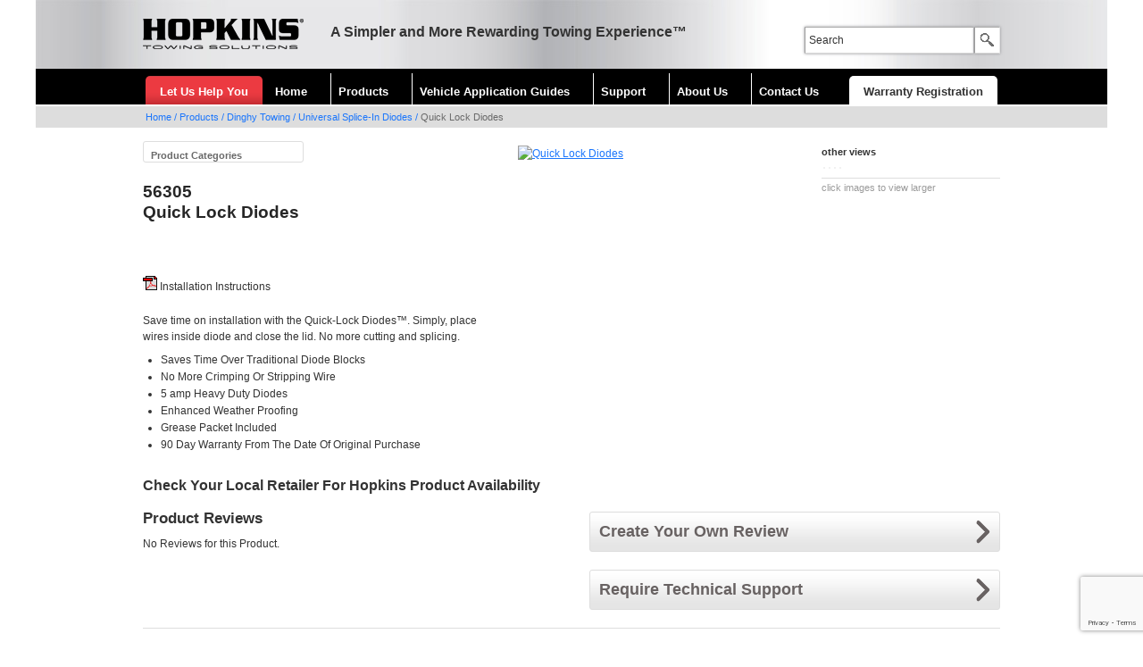

--- FILE ---
content_type: text/html; charset=UTF-8
request_url: https://www.hopkinstowingsolutions.com/products/dinghy-towing/universal-splice-in-diodes/56305.html
body_size: 31810
content:

<!DOCTYPE html PUBLIC "-//W3C//DTD XHTML 1.0 Transitional//EN"
"http://www.w3.org/TR/xhtml1/DTD/xhtml1-transitional.dtd">
<html xmlns="http://www.w3.org/1999/xhtml" lang="en" xml:lang="en">
<head>
<title>Quick Lock Diodes</title>
<meta name="description" content="" />
<meta name="keywords" content="" />
<link rel="canonical" href="https://www.hopkinstowingsolutions.com/products/dinghy-towing/universal-splice-in-diodes/56305.html" />
<meta http-equiv="Content-Type" content="text/html; charset=utf-8" />
<meta http-equiv="Content-Style-Type" content="text/css" />
<meta http-equiv="Content-Script-Type" content="text/javascript" />
<meta name="author" content="www.boomerank.net" />
<link type="text/css" rel="stylesheet" href="/common/css/style.1.css" />
<link type="text/css" rel="stylesheet" href="/common/css/style-print.css" media="print" />
<link type="text/css" rel="stylesheet" href="/common/css/colorbox.css" />
<script type="text/javascript" src="/common/js/jquery.js"></script>
<script type="text/javascript" src="/common/js/functions.1.js"></script>
<script type="text/javascript" src="/common/js/jquery.colorbox.1.js"></script>
<script type="text/javascript" src="/common/js/list-box.js"></script>
<script type="text/javascript" src="/common/js/navigation-top.js"></script>
<!-- Google tag (gtag.js) -->
<script async src="https://www.googletagmanager.com/gtag/js?id=G-DFZQNQ3CLY"></script>
<script>
window.dataLayer = window.dataLayer || [];
function gtag(){ dataLayer.push(arguments); }
gtag('js', new Date());
gtag('config', 'G-DFZQNQ3CLY');
</script>
</head>
<body>
<a href="#content" id="skiptocontent">Skip to main content</a>
<div id="header">
	<div class="container">
		<div class="logo"><a href="/"><img src="/pic/hopkins-towing-solutions.png" width="180" height="34" alt="HOPKINS Towing Solutions" title="HOPKINS Towing Solutions" /></a></div>
		<p class="slogan">A Simpler and More Rewarding Towing Experience&trade;</p>
		<div class="right">
			<p>&nbsp;</p>
			<form name="search" id="search" method="get" action="/search.html">
				<label for="searchkey"><input type="text" name="key" id="searchkey" size="20" /></label><input type="image" name="submit" src="/pic/button-search.gif" alt="Search" title="Search" class="button" />
			</form>
		</div>
		<div id="navigation">
			<ul>
				<li class="help"><a href="/help.html">Let Us Help You</a></li>
				<li class="home"><a href="/">Home</a></li>
															<li id="menu1">
							<a href="/products/" title="Products">Products</a>
															<div id="menu1out" class="menuOut wide">
									<ul>
																																																																																																																																																																																																																																																																																																																																																																																																																																																																																																																																																																																																																
																																																	<li>
												<h2><a href="/products/adapters/">Adapters</a></h2>
																									<ul>
																																										<li><a href="/products/adapters/endurance/" title="Endurance™">Endurance™</a></li>
																																																								<li><a href="/products/adapters/7-blade-to-4-flat/" title="7 Blade to 4 Flat">7 Blade to 4 Flat</a></li>
																																																								<li><a href="/products/adapters/7-blade-to-5-flat/" title="7 Blade to 5 Flat">7 Blade to 5 Flat</a></li>
																																																								<li><a href="/products/adapters/7-blade-to-6-round/" title="7 Blade to 6 Round">7 Blade to 6 Round</a></li>
																																																								<li><a href="/products/adapters/7-blade-specialties/" title="7 Blade Specialties">7 Blade Specialties</a></li>
																																																								<li><a href="/products/adapters/7-round-specialties/" title="7 Round Specialties">7 Round Specialties</a></li>
																																																								<li><a href="/products/adapters/6-round-to-4-flat/" title="6 Round to 4 Flat">6 Round to 4 Flat</a></li>
																																																								<li><a href="/products/adapters/6-round-specialties/" title="6 Round Specialties">6 Round Specialties</a></li>
																																																								<li><a href="/products/adapters/4-round-specialties/" title="4 Round Specialties">4 Round Specialties</a></li>
																																																								<li><a href="/products/adapters/4-flat-to-4-flat-extensions/" title="4 Flat to 4 Flat Extensions">4 Flat to 4 Flat Extensions</a></li>
																																																								<li><a href="/products/adapters/4-flat-specialties/" title="4 Flat Specialties">4 Flat Specialties</a></li>
																																								</ul>
																							</li>
																																																													<li>
												<h2><a href="/products/braking/">Braking</a></h2>
																									<ul>
																																										<li><a href="/products/braking/brake-control-connectors/" title="Brake Control Connectors">Brake Control Connectors</a></li>
																																																								<li><a href="/products/braking/brake-controllers/" title="Brake Controllers">Brake Controllers</a></li>
																																																								<li><a href="/products/braking/break-away-accessories/" title="Break-Away Accessories">Break-Away Accessories</a></li>
																																																								<li><a href="/products/braking/break-away-kits/" title="Break-Away Kits">Break-Away Kits</a></li>
																																								</ul>
																							</li>
																																																													<li>
												<h2><a href="/products/towing-cameras/">Cameras</a></h2>
																							</li>
																																																													<li>
												<h2><a href="/products/dinghy-towing/">Dinghy Towing</a></h2>
																									<ul>
																																										<li><a href="/products/dinghy-towing/endurance/" title="Endurance™">Endurance™</a></li>
																																																								<li><a href="/products/dinghy-towing/plug-in-simple-diodes/" title="Plug-In Simple!® Diodes">Plug-In Simple!® Diodes</a></li>
																																																								<li><a href="/products/dinghy-towing/rv-adapters/" title="RV Adapters">RV Adapters</a></li>
																																																								<li><a href="/products/dinghy-towing/universal-splice-in-diodes/" title="Universal Splice-In Diodes">Universal Splice-In Diodes</a></li>
																																								</ul>
																							</li>
																																																			</ul>
											<ul>
																															<li>
												<h2><a href="/products/endurance-wiring-products/">Endurance™ Wiring Products</a></h2>
																									<ul>
																																										<li><a href="/products/endurance-wiring-products/vehicle-wiring-connectors/" title="Vehicle Wiring Connectors">Vehicle Wiring Connectors</a></li>
																																																								<li><a href="/products/endurance-wiring-products/wiring-adapters/" title="Wiring Adapters">Wiring Adapters</a></li>
																																																								<li><a href="/products/endurance-wiring-products/trailer-wiring-connectors/" title="Trailer Wiring Connectors">Trailer Wiring Connectors</a></li>
																																																								<li><a href="/products/endurance-wiring-products/dingy-towing/" title="Dingy Towing">Dingy Towing</a></li>
																																																								<li><a href="/products/endurance-wiring-products/5th-wheel-wiring-kits/" title="5th Wheel Wiring Kits">5th Wheel Wiring Kits</a></li>
																																																								<li><a href="/products/endurance-wiring-products/specialty/" title="Specialty">Specialty</a></li>
																																																								<li><a href="/products/endurance-wiring-products/vehicle-specific-wiring-kits/" title="Vehicle Specific Wiring Kits">Vehicle Specific Wiring Kits</a></li>
																																								</ul>
																							</li>
																																																													<li>
												<h2><a href="/products/5th-wheel-wiring-kits/">5th Wheel Wiring Kits</a></h2>
																									<ul>
																																										<li><a href="/products/5th-wheel-wiring-kits/endurance/" title="Endurance™">Endurance™</a></li>
																																								</ul>
																							</li>
																																																													<li>
												<h2><a href="/products/levels/">Levels</a></h2>
																									<ul>
																																										<li><a href="/products/levels/never-fade/" title="Never Fade™">Never Fade™</a></li>
																																																								<li><a href="/products/levels/rv-leveling-kit/" title="RV Leveling Kit">RV Leveling Kit</a></li>
																																																								<li><a href="/products/levels/rv-smart-level/" title="RV Smart-Level™">RV Smart-Level™</a></li>
																																																								<li><a href="/products/levels/standard-levels/" title="Standard Levels">Standard Levels</a></li>
																																								</ul>
																							</li>
																																																													<li>
												<h2><a href="/products/specialty/">Specialty</a></h2>
																									<ul>
																																										<li><a href="/products/specialty/endurance/" title="Endurance™">Endurance™</a></li>
																																																								<li><a href="/products/specialty/installation-components/" title="Installation Components">Installation Components</a></li>
																																																								<li><a href="/products/specialty/specialty-connectors/" title="Specialty Connectors">Specialty Connectors</a></li>
																																																								<li><a href="/products/specialty/testing/" title="Testing">Testing</a></li>
																																																								<li><a href="/products/specialty/wheel-chocks/" title="Wheel Chocks">Wheel Chocks</a></li>
																																								</ul>
																							</li>
																																																			</ul>
											<ul>
																															<li>
												<h2><a href="/products/trailer-lighting/">Trailer Lighting</a></h2>
																									<ul>
																																										<li><a href="/products/trailer-lighting/accessories/" title="Accessories">Accessories</a></li>
																																																								<li><a href="/products/trailer-lighting/clearancemarker/" title="Clearance/Marker">Clearance/Marker</a></li>
																																																																																																														<li><a href="/products/trailer-lighting/licensebackup/" title="License/Backup">License/Backup</a></li>
																																																								<li><a href="/products/trailer-lighting/reflector/" title="Reflectors">Reflectors</a></li>
																																																								<li><a href="/products/trailer-lighting/stop-tail-turn/" title="Stop/Tail/Turn">Stop/Tail/Turn</a></li>
																																																								<li><a href="/products/trailer-lighting/tow-lights/" title="Tow Lights">Tow Lights</a></li>
																																								</ul>
																							</li>
																																																													<li>
												<h2><a href="/products/trailer-side/">Trailer Side Connectors</a></h2>
																									<ul>
																																										<li><a href="/products/trailer-side/endurance/" title="Endurance™">Endurance™</a></li>
																																																								<li><a href="/products/trailer-side/7-blade/" title="7 Blade">7 Blade</a></li>
																																																								<li><a href="/products/trailer-side/7-round/" title="7 Round">7 Round</a></li>
																																																								<li><a href="/products/trailer-side/6-round/" title="6 Round">6 Round</a></li>
																																																								<li><a href="/products/trailer-side/5-flat/" title="5 Flat">5 Flat</a></li>
																																																								<li><a href="/products/trailer-side/5-round/" title="5 Round">5 Round</a></li>
																																																								<li><a href="/products/trailer-side/4-flat/" title="4 Flat">4 Flat</a></li>
																																																								<li><a href="/products/trailer-side/4-round/" title="4 Round">4 Round</a></li>
																																																								<li><a href="/products/trailer-side/connector-sets/" title="Connector Sets">Connector Sets</a></li>
																																																								<li><a href="/products/trailer-side/specialty-connectors/" title="Specialty Connectors">Specialty Connectors</a></li>
																																								</ul>
																							</li>
																																																													<li>
												<h2><a href="/products/vehicle-side/">Vehicle Side Connectors</a></h2>
																									<ul>
																																										<li><a href="/products/vehicle-side/endurance/" title="Endurance™">Endurance™</a></li>
																																																								<li><a href="/products/vehicle-side/7-blade/" title="7 Blade">7 Blade</a></li>
																																																								<li><a href="/products/vehicle-side/7-round/" title="7 Round">7 Round</a></li>
																																																								<li><a href="/products/vehicle-side/6-round/" title="6 Round">6 Round</a></li>
																																																								<li><a href="/products/vehicle-side/5-flat/" title="5 Flat">5 Flat</a></li>
																																																								<li><a href="/products/vehicle-side/5-round/" title="5 Round">5 Round</a></li>
																																																								<li><a href="/products/vehicle-side/4-flat/" title="4 Flat">4 Flat</a></li>
																																																								<li><a href="/products/vehicle-side/4-round/" title="4 Round">4 Round</a></li>
																																																								<li><a href="/products/vehicle-side/mounting-brackets/" title="Mounting Brackets">Mounting Brackets</a></li>
																																																								<li><a href="/products/vehicle-side/non-powered-taillight-converters/" title="Non-Powered Taillight Converters">Non-Powered Taillight Converters</a></li>
																																																								<li><a href="/products/vehicle-side/power-taillight-converters/" title="Power Taillight Converters">Power Taillight Converters</a></li>
																																								</ul>
																							</li>
																																																													<li>
												<h2><a href="/products/vehicle-wiring-kits/">Vehicle Specific Wiring Kits</a></h2>
																									<ul>
																																										<li><a href="/products/vehicle-wiring-kits/endurance/" title="Endurance™">Endurance™</a></li>
																																																								<li><a href="/products/vehicle-wiring-kits/brackets/" title="Brackets">Brackets</a></li>
																																																								<li><a href="/products/vehicle-wiring-kits/multi-tow/" title="Multi-Tow">Multi-Tow</a></li>
																																																								<li><a href="/products/vehicle-wiring-kits/truck-bed-body/" title="Truck/Bed/Body">Truck/Bed/Body</a></li>
																																																								<li><a href="/products/vehicle-wiring-kits/vehicle-specific/" title="Vehicle Specific">Vehicle Specific</a></li>
																																								</ul>
																							</li>
																																																																																																																																																											</ul>
								</div>
													</li>
																				<li id="menu2">
							<a href="/guides/" title="Vehicle Application Guides">Vehicle Application Guides</a>
															<div id="menu2out" class="menuOut">
									<ul>
																																																																																																																																																																																																				
																																																	<li>
												<h2><a href="/guides/">Vehicle Wiring Harnesses</a></h2>
																							</li>
																																																													<li>
												<h2><a href="/guides/adapters.html">Adapters</a></h2>
																							</li>
																																																			</ul>
											<ul>
																															<li>
												<h2><a href="/guides/brake-control-connectors.html">Brake Control Connectors</a></h2>
																							</li>
																																																													<li>
												<h2><a href="/guides/dinghy-towing-harnesses.html">Dinghy Towing Harnesses</a></h2>
																							</li>
																																							</ul>
								</div>
													</li>
																				<li id="menu3">
							<a href="/support/" title="Support">Support</a>
															<div id="menu3out" class="menuOut">
									<ul>
																																																																																																																																																																																																																																												
																																																	<li>
												<h2><a href="/support/">General Support</a></h2>
																							</li>
																																																													<li>
												<h2><a href="/support/find_installation_manuals.html">Find Installation Manuals</a></h2>
																							</li>
																																																			</ul>
											<ul>
																															<li>
												<h2><a href="/support/faq.html">FAQ</a></h2>
																							</li>
																																																													<li>
												<h2><a href="/support/wiring-guides.html">Wiring Guides</a></h2>
																							</li>
																																																			</ul>
											<ul>
																															<li>
												<h2><a href="/support/warranty.html">Warranty</a></h2>
																							</li>
																																							</ul>
								</div>
													</li>
																				<li id="menu4">
							<a href="/about/" title="About Us">About Us</a>
															<div id="menu4out" class="menuOut">
									<ul>
																																																																																																																				
																																																	<li>
												<h2><a href="/about/">About Us</a></h2>
																							</li>
																																																			</ul>
											<ul>
																															<li>
												<h2><a href="/about/hopkins_advantage.html">Hopkins Advantage</a></h2>
																							</li>
																																							</ul>
								</div>
													</li>
																				<li id="menu5">
							<a href="/contacts/" title="Contact Us">Contact Us</a>
													</li>
																																																										<li class="warranty"><a href="/warranty-registration/">Warranty Registration</a></li>
			</ul>
		</div>
	</div>
</div>
<div id="breadcrumbs">
	<div id="path" class="wide">
		<a href="/">Home</a>
									<span>/</span> <a href="/products/">Products</a>
												<span>/</span> <a href="/products/dinghy-towing/">Dinghy Towing</a>
												<span>/</span> <a href="/products/dinghy-towing/universal-splice-in-diodes/">Universal Splice-In Diodes</a>
												<span>/</span> Quick Lock Diodes
						</div>
</div>
<div id="main" class="wide">
	<div id="content">
		<script type="text/javascript" src="/common/js/navigation-left.js"></script>
		<div id="contentLeft"><div class="menu">
	<h2>Product Categories</h2>
	<ul id="menuLeft">
																																																																																																			<li><a href="/products/electrical/" class="selected">Electrical</a></li>
																<li><a href="/products/lighting/" >Lighting</a></li>
																<li><a href="/products/levels-2/" >Levels</a></li>
																<li><a href="/products/cameras/" >Cameras</a></li>
																																						</ul>
</div>
</div>
		<div class="product">
			<div class="text">
												
												<h1>56305<br />Quick Lock Diodes</h1>
				
												
				<!-- AddThis Button BEGIN -->
				<div class="addthis_toolbox addthis_default_style share">
					<a class="addthis_button_preferred_1"></a>
					<a class="addthis_button_preferred_2"></a>
					<a class="addthis_button_preferred_3"></a>
					<a class="addthis_button_preferred_4"></a>
					<a class="addthis_button_compact"></a>
					<a class="addthis_counter addthis_bubble_style"></a>
				</div>
				<script type="text/javascript" src="https://s7.addthis.com/js/250/addthis_widget.js#pubid=xa-4f10588507cc0314"></script>
				<!-- AddThis Button END -->
				
																									<p class="instructions"><a href="https://www.hopkins411.com/doc/instruction-sheet/56305_INST.pdf" target="_blank"><img src="/pic/icon-pdf.gif" alt="Installation Instructions" /></a>&nbsp;<a href="https://www.hopkins411.com/doc/instruction-sheet/56305_INST.pdf" target="_blank">Installation Instructions</a></p>
								
												
				<div class="description">
											<p>Save time on installation with the Quick-Lock Diodes&trade;. Simply, place wires inside diode and close the lid. No more cutting and splicing.</p>
										<ul><li>Saves Time Over Traditional Diode Blocks</li><li>No More Crimping Or Stripping Wire</li><li>5 amp Heavy Duty Diodes</li><li>Enhanced Weather Proofing</li><li>Grease Packet Included</li><li>90 Day Warranty From The Date Of Original Purchase</li></ul>
				</div>
			</div>
			<div class="image">
														<a href="https://www.hopkins411.com/pic/product/l/56305.4.jpg" target="_blank" title="Quick Lock Diodes" class="enlarge"><img src="https://www.hopkins411.com/pic/product/m/56305.4.jpg" width="320" alt="Quick Lock Diodes" title="Quick Lock Diodes" /></a>
							</div>
			<div class="additional">
												<p>other views</p><a href="https://www.hopkins411.com/pic/product/l/56305.2.jpg" class="enlarge" target="_blank"><img src="https://www.hopkins411.com/pic/product/s/56305.2.jpg" alt="" title="" width="60" /></a><a href="https://www.hopkins411.com/pic/product/l/56305.3.jpg" class="enlarge" target="_blank"><img src="https://www.hopkins411.com/pic/product/s/56305.3.jpg" alt="" title="" width="60" /></a><a href="https://www.hopkins411.com/pic/product/l/56305.1.jpg" class="enlarge" target="_blank"><img src="https://www.hopkins411.com/pic/product/s/56305.1.jpg" alt="" title="" width="60" /></a><a href="https://www.hopkins411.com/pic/product/l/56305.5.jpg" class="enlarge" target="_blank"><img src="https://www.hopkins411.com/pic/product/s/56305.5.jpg" alt="" title="" width="60" /></a>				<p class="click">click images to view larger</p>				
											</div>
		</div>
		<p class="textLarge" style="margin:20px 0 0 0;">Check Your Local Retailer For Hopkins Product Availability</p>
		
						
						
						
				<script type="text/javascript" src="/common/js/product.review.support.js"></script>
<script type="text/javascript" src="/common/js/jquery.rating.js"></script>
<script type="text/javascript" src="/common/js/jquery.MetaData.js"></script>
<link href="/common/css/rating.css" type="text/css" rel="stylesheet" />
<div class="divLine">
	<div class="reviewList">
		<h2>Product Reviews</h2>
					<p>No Reviews for this Product.</p>
			</div>
	<div class="reviewNew">
		<h2 id="productReview" class="button"><span>Create Your Own Review</span></h2>
		<div class="off">
				<script>
	var validateReview = [
		['reviewName', 'required', 'Please enter your Name!'],
		['reviewEmail', 'required', 'Please enter your valid E-mail!'],
		['reviewEmail', 'validemail', 'Please enter valid E-mail!'],
		['reviewCity', 'required', 'Please enter your City and State!'],
		['reviewPost', 'required', 'Please enter your ZIP Code!'],
		['reviewTitle', 'required', 'Please enter a Title for Your Review!'],
		['reviewContent', 'required', 'Please write Your Review!'],
	];
	</script>
	<form name="formReview" id="formReview" class="check" action="/products/dinghy-towing/universal-splice-in-diodes/56305.html#productReview" method="post" onsubmit="return check(this,validateReview)">
				<h3>Your Information</h3>
		<fieldset>
			<legend>Your Information</legend>
			<label for="subject" class="label2"><input name="subject" type="text" id="subject" size="1" value="" class="field" /></label>
			<p>
				<label for="reviewName">Name</label>
				<input name="name" type="text" id="reviewName" size="50" maxlength="50" value="" />
				<span class="errorMsg"></span>
			</p>
			<p>
				<label for="reviewEmail">E-mail (will not be displayed)</label>
				<input name="email" type="text" id="reviewEmail" size="50" maxlength="50" value="" />
				<span class="errorMsg"></span>
			</p>
			<p>
				<label for="reviewCity">City, State (will not be displayed)</label>
				<input name="city" type="text" id="reviewCity" size="50" maxlength="50" value="" />
				<span class="errorMsg"></span>
			</p>
			<p>
				<label for="reviewPost">ZIP (will not be displayed)</label>
				<input name="post" type="text" id="reviewPost" size="10" maxlength="10" value="" />
				<span class="errorMsg"></span>
			</p>
		</fieldset>
		<h3>Rate this Product</h3>
		<fieldset>
			<legend>Rate this Product</legend>
			<p id="rateOverall">
				<input name="rate" type="radio" class="star" value="1" />
				<input name="rate" type="radio" class="star" value="2" />
				<input name="rate" type="radio" class="star" value="3" />
				<input name="rate" type="radio" class="star" value="4" />
				<input name="rate" type="radio" class="star" value="5" />
				<span class="errorMsg"></span>
			</p>
		</fieldset>
		<h3>Product Review</h3>
		<fieldset>
			<legend>Product Review</legend>
			<p>
				<label for="reviewTitle">Title of Your Review</label>
				<input name="title" type="text" id="reviewTitle" size="50" maxlength="100" value="" />
				<span class="errorMsg"></span>
			</p>
			<p>
				<label for="reviewContent">Your Review</label>
				<textarea name="content" id="reviewContent" cols="50" rows="6" /></textarea>
				<span class="errorMsg"></span>
			</p>
			<p>
				<input name="sendreview" type="submit" value="Submit Your Review" class="button" />
			</p>
		</fieldset>
	</form>
		</div>
		<h2 id="productSupport" class="button"><span>Require Technical Support</span></h2>
		<div class="off">
							<script src="https://www.google.com/recaptcha/api.js?render=6LeIW38nAAAAAJ1y2KwE_KobdItXCWoLkP3C7S_r"></script>
<script>
grecaptcha.ready(function() {
	grecaptcha.execute('6LeIW38nAAAAAJ1y2KwE_KobdItXCWoLkP3C7S_r', { action: 'contact' }).then(function(token) {
		$('input[name="g-recaptcha-response"]').val(token);
	});
});
</script>
<script>
var validate = [
	['name', 'required', 'Please enter your Name!'],
	['email', 'required', 'Please enter your E-mail or Phone Number!'],
	['message', 'required', 'Please enter your Message!'],
];
</script>
<form name="formContact" id="formContact" class="contact check" action="/products/dinghy-towing/universal-splice-in-diodes/56305.html#productSupport" method="post" onsubmit="return check(this,validate)">
	<fieldset>
		<legend>Contact Form</legend>
		<input name="title" type="text" value="" class="field" />
		<input name="g-recaptcha-response" type="hidden" value="" />
		<p>Fields marked with (*) are obligatory.</p>
		<p>
			<label for="subject">*Subject</label>
			<select name="subject">
				<option value="Feedback">Feedback</option>
				<option value="General Questions">General Questions</option>
				<option value="Installation Questions">Installation Questions</option>
				<option value="Customer Service">Customer Service</option>
				<option value="Special Order">Special Order</option>
				<option value="Other">Other</option>
			</select>
		</p>
		<p>
			<label for="name">*Name</label>
			<input name="name" type="text" id="name" maxlength="30" value="" />
			<span class="errorMsg"></span>
		</p>
		<p>
			<label for="email">*E-mail or Phone</label>
			<input name="email" type="text" id="email" maxlength="50" value="" />
			<span class="errorMsg"></span>
		</p>
		<p>
			<label for="message">Message</label>
			<textarea name="message" id="message" cols="50" rows="6"></textarea>
			<span class="errorMsg"></span>
		</p>
		<p>
			<input type="hidden" value="56305" name="erpID" />			<input name="sendcontact" type="submit" value="Send" class="button" />
		</p>
	</fieldset>
</form>					</div>
	</div>
</div>	
	</div>
</div>
<div id="footer">
	<p>Hopkins Towing Solutions &copy; 2012 - 2026 Hopkins Manufacturing Corporation. All Rights Reserved</p>
	<p><a href="/privacy-policy.html">Privacy Policy</a> &nbsp;|&nbsp; <a href="/terms-and-conditions.html">Terms and Conditions</a> &nbsp;|&nbsp; <a href="/security.html">Security</a></p>
	<p class="bottom">
																																<a href="/products/adapters/">Adapters</a>
																				 &nbsp;|&nbsp; 												<a href="/products/braking/">Braking</a>
																				 &nbsp;|&nbsp; 												<a href="/products/towing-cameras/">Cameras</a>
																				 &nbsp;|&nbsp; 												<a href="/products/dinghy-towing/">Dinghy Towing</a>
																				 &nbsp;|&nbsp; 												<a href="/products/endurance-wiring-products/">Endurance™ Wiring Products</a>
																				 &nbsp;|&nbsp; 												<a href="/products/5th-wheel-wiring-kits/">5th Wheel Wiring Kits</a>
																				 &nbsp;|&nbsp; 												<a href="/products/levels/">Levels</a>
																										<br />						<a href="/products/specialty/">Specialty</a>
																				 &nbsp;|&nbsp; 												<a href="/products/trailer-lighting/">Trailer Lighting</a>
																				 &nbsp;|&nbsp; 												<a href="/products/trailer-side/">Trailer Side Connectors</a>
																				 &nbsp;|&nbsp; 												<a href="/products/vehicle-side/">Vehicle Side Connectors</a>
																				 &nbsp;|&nbsp; 												<a href="/products/vehicle-wiring-kits/">Vehicle Specific Wiring Kits</a>
																																																																																																</p>
</div>
</body>
</html>

--- FILE ---
content_type: text/html; charset=utf-8
request_url: https://www.google.com/recaptcha/api2/anchor?ar=1&k=6LeIW38nAAAAAJ1y2KwE_KobdItXCWoLkP3C7S_r&co=aHR0cHM6Ly93d3cuaG9wa2luc3Rvd2luZ3NvbHV0aW9ucy5jb206NDQz&hl=en&v=N67nZn4AqZkNcbeMu4prBgzg&size=invisible&anchor-ms=20000&execute-ms=30000&cb=2xt8zvnjr4zc
body_size: 48592
content:
<!DOCTYPE HTML><html dir="ltr" lang="en"><head><meta http-equiv="Content-Type" content="text/html; charset=UTF-8">
<meta http-equiv="X-UA-Compatible" content="IE=edge">
<title>reCAPTCHA</title>
<style type="text/css">
/* cyrillic-ext */
@font-face {
  font-family: 'Roboto';
  font-style: normal;
  font-weight: 400;
  font-stretch: 100%;
  src: url(//fonts.gstatic.com/s/roboto/v48/KFO7CnqEu92Fr1ME7kSn66aGLdTylUAMa3GUBHMdazTgWw.woff2) format('woff2');
  unicode-range: U+0460-052F, U+1C80-1C8A, U+20B4, U+2DE0-2DFF, U+A640-A69F, U+FE2E-FE2F;
}
/* cyrillic */
@font-face {
  font-family: 'Roboto';
  font-style: normal;
  font-weight: 400;
  font-stretch: 100%;
  src: url(//fonts.gstatic.com/s/roboto/v48/KFO7CnqEu92Fr1ME7kSn66aGLdTylUAMa3iUBHMdazTgWw.woff2) format('woff2');
  unicode-range: U+0301, U+0400-045F, U+0490-0491, U+04B0-04B1, U+2116;
}
/* greek-ext */
@font-face {
  font-family: 'Roboto';
  font-style: normal;
  font-weight: 400;
  font-stretch: 100%;
  src: url(//fonts.gstatic.com/s/roboto/v48/KFO7CnqEu92Fr1ME7kSn66aGLdTylUAMa3CUBHMdazTgWw.woff2) format('woff2');
  unicode-range: U+1F00-1FFF;
}
/* greek */
@font-face {
  font-family: 'Roboto';
  font-style: normal;
  font-weight: 400;
  font-stretch: 100%;
  src: url(//fonts.gstatic.com/s/roboto/v48/KFO7CnqEu92Fr1ME7kSn66aGLdTylUAMa3-UBHMdazTgWw.woff2) format('woff2');
  unicode-range: U+0370-0377, U+037A-037F, U+0384-038A, U+038C, U+038E-03A1, U+03A3-03FF;
}
/* math */
@font-face {
  font-family: 'Roboto';
  font-style: normal;
  font-weight: 400;
  font-stretch: 100%;
  src: url(//fonts.gstatic.com/s/roboto/v48/KFO7CnqEu92Fr1ME7kSn66aGLdTylUAMawCUBHMdazTgWw.woff2) format('woff2');
  unicode-range: U+0302-0303, U+0305, U+0307-0308, U+0310, U+0312, U+0315, U+031A, U+0326-0327, U+032C, U+032F-0330, U+0332-0333, U+0338, U+033A, U+0346, U+034D, U+0391-03A1, U+03A3-03A9, U+03B1-03C9, U+03D1, U+03D5-03D6, U+03F0-03F1, U+03F4-03F5, U+2016-2017, U+2034-2038, U+203C, U+2040, U+2043, U+2047, U+2050, U+2057, U+205F, U+2070-2071, U+2074-208E, U+2090-209C, U+20D0-20DC, U+20E1, U+20E5-20EF, U+2100-2112, U+2114-2115, U+2117-2121, U+2123-214F, U+2190, U+2192, U+2194-21AE, U+21B0-21E5, U+21F1-21F2, U+21F4-2211, U+2213-2214, U+2216-22FF, U+2308-230B, U+2310, U+2319, U+231C-2321, U+2336-237A, U+237C, U+2395, U+239B-23B7, U+23D0, U+23DC-23E1, U+2474-2475, U+25AF, U+25B3, U+25B7, U+25BD, U+25C1, U+25CA, U+25CC, U+25FB, U+266D-266F, U+27C0-27FF, U+2900-2AFF, U+2B0E-2B11, U+2B30-2B4C, U+2BFE, U+3030, U+FF5B, U+FF5D, U+1D400-1D7FF, U+1EE00-1EEFF;
}
/* symbols */
@font-face {
  font-family: 'Roboto';
  font-style: normal;
  font-weight: 400;
  font-stretch: 100%;
  src: url(//fonts.gstatic.com/s/roboto/v48/KFO7CnqEu92Fr1ME7kSn66aGLdTylUAMaxKUBHMdazTgWw.woff2) format('woff2');
  unicode-range: U+0001-000C, U+000E-001F, U+007F-009F, U+20DD-20E0, U+20E2-20E4, U+2150-218F, U+2190, U+2192, U+2194-2199, U+21AF, U+21E6-21F0, U+21F3, U+2218-2219, U+2299, U+22C4-22C6, U+2300-243F, U+2440-244A, U+2460-24FF, U+25A0-27BF, U+2800-28FF, U+2921-2922, U+2981, U+29BF, U+29EB, U+2B00-2BFF, U+4DC0-4DFF, U+FFF9-FFFB, U+10140-1018E, U+10190-1019C, U+101A0, U+101D0-101FD, U+102E0-102FB, U+10E60-10E7E, U+1D2C0-1D2D3, U+1D2E0-1D37F, U+1F000-1F0FF, U+1F100-1F1AD, U+1F1E6-1F1FF, U+1F30D-1F30F, U+1F315, U+1F31C, U+1F31E, U+1F320-1F32C, U+1F336, U+1F378, U+1F37D, U+1F382, U+1F393-1F39F, U+1F3A7-1F3A8, U+1F3AC-1F3AF, U+1F3C2, U+1F3C4-1F3C6, U+1F3CA-1F3CE, U+1F3D4-1F3E0, U+1F3ED, U+1F3F1-1F3F3, U+1F3F5-1F3F7, U+1F408, U+1F415, U+1F41F, U+1F426, U+1F43F, U+1F441-1F442, U+1F444, U+1F446-1F449, U+1F44C-1F44E, U+1F453, U+1F46A, U+1F47D, U+1F4A3, U+1F4B0, U+1F4B3, U+1F4B9, U+1F4BB, U+1F4BF, U+1F4C8-1F4CB, U+1F4D6, U+1F4DA, U+1F4DF, U+1F4E3-1F4E6, U+1F4EA-1F4ED, U+1F4F7, U+1F4F9-1F4FB, U+1F4FD-1F4FE, U+1F503, U+1F507-1F50B, U+1F50D, U+1F512-1F513, U+1F53E-1F54A, U+1F54F-1F5FA, U+1F610, U+1F650-1F67F, U+1F687, U+1F68D, U+1F691, U+1F694, U+1F698, U+1F6AD, U+1F6B2, U+1F6B9-1F6BA, U+1F6BC, U+1F6C6-1F6CF, U+1F6D3-1F6D7, U+1F6E0-1F6EA, U+1F6F0-1F6F3, U+1F6F7-1F6FC, U+1F700-1F7FF, U+1F800-1F80B, U+1F810-1F847, U+1F850-1F859, U+1F860-1F887, U+1F890-1F8AD, U+1F8B0-1F8BB, U+1F8C0-1F8C1, U+1F900-1F90B, U+1F93B, U+1F946, U+1F984, U+1F996, U+1F9E9, U+1FA00-1FA6F, U+1FA70-1FA7C, U+1FA80-1FA89, U+1FA8F-1FAC6, U+1FACE-1FADC, U+1FADF-1FAE9, U+1FAF0-1FAF8, U+1FB00-1FBFF;
}
/* vietnamese */
@font-face {
  font-family: 'Roboto';
  font-style: normal;
  font-weight: 400;
  font-stretch: 100%;
  src: url(//fonts.gstatic.com/s/roboto/v48/KFO7CnqEu92Fr1ME7kSn66aGLdTylUAMa3OUBHMdazTgWw.woff2) format('woff2');
  unicode-range: U+0102-0103, U+0110-0111, U+0128-0129, U+0168-0169, U+01A0-01A1, U+01AF-01B0, U+0300-0301, U+0303-0304, U+0308-0309, U+0323, U+0329, U+1EA0-1EF9, U+20AB;
}
/* latin-ext */
@font-face {
  font-family: 'Roboto';
  font-style: normal;
  font-weight: 400;
  font-stretch: 100%;
  src: url(//fonts.gstatic.com/s/roboto/v48/KFO7CnqEu92Fr1ME7kSn66aGLdTylUAMa3KUBHMdazTgWw.woff2) format('woff2');
  unicode-range: U+0100-02BA, U+02BD-02C5, U+02C7-02CC, U+02CE-02D7, U+02DD-02FF, U+0304, U+0308, U+0329, U+1D00-1DBF, U+1E00-1E9F, U+1EF2-1EFF, U+2020, U+20A0-20AB, U+20AD-20C0, U+2113, U+2C60-2C7F, U+A720-A7FF;
}
/* latin */
@font-face {
  font-family: 'Roboto';
  font-style: normal;
  font-weight: 400;
  font-stretch: 100%;
  src: url(//fonts.gstatic.com/s/roboto/v48/KFO7CnqEu92Fr1ME7kSn66aGLdTylUAMa3yUBHMdazQ.woff2) format('woff2');
  unicode-range: U+0000-00FF, U+0131, U+0152-0153, U+02BB-02BC, U+02C6, U+02DA, U+02DC, U+0304, U+0308, U+0329, U+2000-206F, U+20AC, U+2122, U+2191, U+2193, U+2212, U+2215, U+FEFF, U+FFFD;
}
/* cyrillic-ext */
@font-face {
  font-family: 'Roboto';
  font-style: normal;
  font-weight: 500;
  font-stretch: 100%;
  src: url(//fonts.gstatic.com/s/roboto/v48/KFO7CnqEu92Fr1ME7kSn66aGLdTylUAMa3GUBHMdazTgWw.woff2) format('woff2');
  unicode-range: U+0460-052F, U+1C80-1C8A, U+20B4, U+2DE0-2DFF, U+A640-A69F, U+FE2E-FE2F;
}
/* cyrillic */
@font-face {
  font-family: 'Roboto';
  font-style: normal;
  font-weight: 500;
  font-stretch: 100%;
  src: url(//fonts.gstatic.com/s/roboto/v48/KFO7CnqEu92Fr1ME7kSn66aGLdTylUAMa3iUBHMdazTgWw.woff2) format('woff2');
  unicode-range: U+0301, U+0400-045F, U+0490-0491, U+04B0-04B1, U+2116;
}
/* greek-ext */
@font-face {
  font-family: 'Roboto';
  font-style: normal;
  font-weight: 500;
  font-stretch: 100%;
  src: url(//fonts.gstatic.com/s/roboto/v48/KFO7CnqEu92Fr1ME7kSn66aGLdTylUAMa3CUBHMdazTgWw.woff2) format('woff2');
  unicode-range: U+1F00-1FFF;
}
/* greek */
@font-face {
  font-family: 'Roboto';
  font-style: normal;
  font-weight: 500;
  font-stretch: 100%;
  src: url(//fonts.gstatic.com/s/roboto/v48/KFO7CnqEu92Fr1ME7kSn66aGLdTylUAMa3-UBHMdazTgWw.woff2) format('woff2');
  unicode-range: U+0370-0377, U+037A-037F, U+0384-038A, U+038C, U+038E-03A1, U+03A3-03FF;
}
/* math */
@font-face {
  font-family: 'Roboto';
  font-style: normal;
  font-weight: 500;
  font-stretch: 100%;
  src: url(//fonts.gstatic.com/s/roboto/v48/KFO7CnqEu92Fr1ME7kSn66aGLdTylUAMawCUBHMdazTgWw.woff2) format('woff2');
  unicode-range: U+0302-0303, U+0305, U+0307-0308, U+0310, U+0312, U+0315, U+031A, U+0326-0327, U+032C, U+032F-0330, U+0332-0333, U+0338, U+033A, U+0346, U+034D, U+0391-03A1, U+03A3-03A9, U+03B1-03C9, U+03D1, U+03D5-03D6, U+03F0-03F1, U+03F4-03F5, U+2016-2017, U+2034-2038, U+203C, U+2040, U+2043, U+2047, U+2050, U+2057, U+205F, U+2070-2071, U+2074-208E, U+2090-209C, U+20D0-20DC, U+20E1, U+20E5-20EF, U+2100-2112, U+2114-2115, U+2117-2121, U+2123-214F, U+2190, U+2192, U+2194-21AE, U+21B0-21E5, U+21F1-21F2, U+21F4-2211, U+2213-2214, U+2216-22FF, U+2308-230B, U+2310, U+2319, U+231C-2321, U+2336-237A, U+237C, U+2395, U+239B-23B7, U+23D0, U+23DC-23E1, U+2474-2475, U+25AF, U+25B3, U+25B7, U+25BD, U+25C1, U+25CA, U+25CC, U+25FB, U+266D-266F, U+27C0-27FF, U+2900-2AFF, U+2B0E-2B11, U+2B30-2B4C, U+2BFE, U+3030, U+FF5B, U+FF5D, U+1D400-1D7FF, U+1EE00-1EEFF;
}
/* symbols */
@font-face {
  font-family: 'Roboto';
  font-style: normal;
  font-weight: 500;
  font-stretch: 100%;
  src: url(//fonts.gstatic.com/s/roboto/v48/KFO7CnqEu92Fr1ME7kSn66aGLdTylUAMaxKUBHMdazTgWw.woff2) format('woff2');
  unicode-range: U+0001-000C, U+000E-001F, U+007F-009F, U+20DD-20E0, U+20E2-20E4, U+2150-218F, U+2190, U+2192, U+2194-2199, U+21AF, U+21E6-21F0, U+21F3, U+2218-2219, U+2299, U+22C4-22C6, U+2300-243F, U+2440-244A, U+2460-24FF, U+25A0-27BF, U+2800-28FF, U+2921-2922, U+2981, U+29BF, U+29EB, U+2B00-2BFF, U+4DC0-4DFF, U+FFF9-FFFB, U+10140-1018E, U+10190-1019C, U+101A0, U+101D0-101FD, U+102E0-102FB, U+10E60-10E7E, U+1D2C0-1D2D3, U+1D2E0-1D37F, U+1F000-1F0FF, U+1F100-1F1AD, U+1F1E6-1F1FF, U+1F30D-1F30F, U+1F315, U+1F31C, U+1F31E, U+1F320-1F32C, U+1F336, U+1F378, U+1F37D, U+1F382, U+1F393-1F39F, U+1F3A7-1F3A8, U+1F3AC-1F3AF, U+1F3C2, U+1F3C4-1F3C6, U+1F3CA-1F3CE, U+1F3D4-1F3E0, U+1F3ED, U+1F3F1-1F3F3, U+1F3F5-1F3F7, U+1F408, U+1F415, U+1F41F, U+1F426, U+1F43F, U+1F441-1F442, U+1F444, U+1F446-1F449, U+1F44C-1F44E, U+1F453, U+1F46A, U+1F47D, U+1F4A3, U+1F4B0, U+1F4B3, U+1F4B9, U+1F4BB, U+1F4BF, U+1F4C8-1F4CB, U+1F4D6, U+1F4DA, U+1F4DF, U+1F4E3-1F4E6, U+1F4EA-1F4ED, U+1F4F7, U+1F4F9-1F4FB, U+1F4FD-1F4FE, U+1F503, U+1F507-1F50B, U+1F50D, U+1F512-1F513, U+1F53E-1F54A, U+1F54F-1F5FA, U+1F610, U+1F650-1F67F, U+1F687, U+1F68D, U+1F691, U+1F694, U+1F698, U+1F6AD, U+1F6B2, U+1F6B9-1F6BA, U+1F6BC, U+1F6C6-1F6CF, U+1F6D3-1F6D7, U+1F6E0-1F6EA, U+1F6F0-1F6F3, U+1F6F7-1F6FC, U+1F700-1F7FF, U+1F800-1F80B, U+1F810-1F847, U+1F850-1F859, U+1F860-1F887, U+1F890-1F8AD, U+1F8B0-1F8BB, U+1F8C0-1F8C1, U+1F900-1F90B, U+1F93B, U+1F946, U+1F984, U+1F996, U+1F9E9, U+1FA00-1FA6F, U+1FA70-1FA7C, U+1FA80-1FA89, U+1FA8F-1FAC6, U+1FACE-1FADC, U+1FADF-1FAE9, U+1FAF0-1FAF8, U+1FB00-1FBFF;
}
/* vietnamese */
@font-face {
  font-family: 'Roboto';
  font-style: normal;
  font-weight: 500;
  font-stretch: 100%;
  src: url(//fonts.gstatic.com/s/roboto/v48/KFO7CnqEu92Fr1ME7kSn66aGLdTylUAMa3OUBHMdazTgWw.woff2) format('woff2');
  unicode-range: U+0102-0103, U+0110-0111, U+0128-0129, U+0168-0169, U+01A0-01A1, U+01AF-01B0, U+0300-0301, U+0303-0304, U+0308-0309, U+0323, U+0329, U+1EA0-1EF9, U+20AB;
}
/* latin-ext */
@font-face {
  font-family: 'Roboto';
  font-style: normal;
  font-weight: 500;
  font-stretch: 100%;
  src: url(//fonts.gstatic.com/s/roboto/v48/KFO7CnqEu92Fr1ME7kSn66aGLdTylUAMa3KUBHMdazTgWw.woff2) format('woff2');
  unicode-range: U+0100-02BA, U+02BD-02C5, U+02C7-02CC, U+02CE-02D7, U+02DD-02FF, U+0304, U+0308, U+0329, U+1D00-1DBF, U+1E00-1E9F, U+1EF2-1EFF, U+2020, U+20A0-20AB, U+20AD-20C0, U+2113, U+2C60-2C7F, U+A720-A7FF;
}
/* latin */
@font-face {
  font-family: 'Roboto';
  font-style: normal;
  font-weight: 500;
  font-stretch: 100%;
  src: url(//fonts.gstatic.com/s/roboto/v48/KFO7CnqEu92Fr1ME7kSn66aGLdTylUAMa3yUBHMdazQ.woff2) format('woff2');
  unicode-range: U+0000-00FF, U+0131, U+0152-0153, U+02BB-02BC, U+02C6, U+02DA, U+02DC, U+0304, U+0308, U+0329, U+2000-206F, U+20AC, U+2122, U+2191, U+2193, U+2212, U+2215, U+FEFF, U+FFFD;
}
/* cyrillic-ext */
@font-face {
  font-family: 'Roboto';
  font-style: normal;
  font-weight: 900;
  font-stretch: 100%;
  src: url(//fonts.gstatic.com/s/roboto/v48/KFO7CnqEu92Fr1ME7kSn66aGLdTylUAMa3GUBHMdazTgWw.woff2) format('woff2');
  unicode-range: U+0460-052F, U+1C80-1C8A, U+20B4, U+2DE0-2DFF, U+A640-A69F, U+FE2E-FE2F;
}
/* cyrillic */
@font-face {
  font-family: 'Roboto';
  font-style: normal;
  font-weight: 900;
  font-stretch: 100%;
  src: url(//fonts.gstatic.com/s/roboto/v48/KFO7CnqEu92Fr1ME7kSn66aGLdTylUAMa3iUBHMdazTgWw.woff2) format('woff2');
  unicode-range: U+0301, U+0400-045F, U+0490-0491, U+04B0-04B1, U+2116;
}
/* greek-ext */
@font-face {
  font-family: 'Roboto';
  font-style: normal;
  font-weight: 900;
  font-stretch: 100%;
  src: url(//fonts.gstatic.com/s/roboto/v48/KFO7CnqEu92Fr1ME7kSn66aGLdTylUAMa3CUBHMdazTgWw.woff2) format('woff2');
  unicode-range: U+1F00-1FFF;
}
/* greek */
@font-face {
  font-family: 'Roboto';
  font-style: normal;
  font-weight: 900;
  font-stretch: 100%;
  src: url(//fonts.gstatic.com/s/roboto/v48/KFO7CnqEu92Fr1ME7kSn66aGLdTylUAMa3-UBHMdazTgWw.woff2) format('woff2');
  unicode-range: U+0370-0377, U+037A-037F, U+0384-038A, U+038C, U+038E-03A1, U+03A3-03FF;
}
/* math */
@font-face {
  font-family: 'Roboto';
  font-style: normal;
  font-weight: 900;
  font-stretch: 100%;
  src: url(//fonts.gstatic.com/s/roboto/v48/KFO7CnqEu92Fr1ME7kSn66aGLdTylUAMawCUBHMdazTgWw.woff2) format('woff2');
  unicode-range: U+0302-0303, U+0305, U+0307-0308, U+0310, U+0312, U+0315, U+031A, U+0326-0327, U+032C, U+032F-0330, U+0332-0333, U+0338, U+033A, U+0346, U+034D, U+0391-03A1, U+03A3-03A9, U+03B1-03C9, U+03D1, U+03D5-03D6, U+03F0-03F1, U+03F4-03F5, U+2016-2017, U+2034-2038, U+203C, U+2040, U+2043, U+2047, U+2050, U+2057, U+205F, U+2070-2071, U+2074-208E, U+2090-209C, U+20D0-20DC, U+20E1, U+20E5-20EF, U+2100-2112, U+2114-2115, U+2117-2121, U+2123-214F, U+2190, U+2192, U+2194-21AE, U+21B0-21E5, U+21F1-21F2, U+21F4-2211, U+2213-2214, U+2216-22FF, U+2308-230B, U+2310, U+2319, U+231C-2321, U+2336-237A, U+237C, U+2395, U+239B-23B7, U+23D0, U+23DC-23E1, U+2474-2475, U+25AF, U+25B3, U+25B7, U+25BD, U+25C1, U+25CA, U+25CC, U+25FB, U+266D-266F, U+27C0-27FF, U+2900-2AFF, U+2B0E-2B11, U+2B30-2B4C, U+2BFE, U+3030, U+FF5B, U+FF5D, U+1D400-1D7FF, U+1EE00-1EEFF;
}
/* symbols */
@font-face {
  font-family: 'Roboto';
  font-style: normal;
  font-weight: 900;
  font-stretch: 100%;
  src: url(//fonts.gstatic.com/s/roboto/v48/KFO7CnqEu92Fr1ME7kSn66aGLdTylUAMaxKUBHMdazTgWw.woff2) format('woff2');
  unicode-range: U+0001-000C, U+000E-001F, U+007F-009F, U+20DD-20E0, U+20E2-20E4, U+2150-218F, U+2190, U+2192, U+2194-2199, U+21AF, U+21E6-21F0, U+21F3, U+2218-2219, U+2299, U+22C4-22C6, U+2300-243F, U+2440-244A, U+2460-24FF, U+25A0-27BF, U+2800-28FF, U+2921-2922, U+2981, U+29BF, U+29EB, U+2B00-2BFF, U+4DC0-4DFF, U+FFF9-FFFB, U+10140-1018E, U+10190-1019C, U+101A0, U+101D0-101FD, U+102E0-102FB, U+10E60-10E7E, U+1D2C0-1D2D3, U+1D2E0-1D37F, U+1F000-1F0FF, U+1F100-1F1AD, U+1F1E6-1F1FF, U+1F30D-1F30F, U+1F315, U+1F31C, U+1F31E, U+1F320-1F32C, U+1F336, U+1F378, U+1F37D, U+1F382, U+1F393-1F39F, U+1F3A7-1F3A8, U+1F3AC-1F3AF, U+1F3C2, U+1F3C4-1F3C6, U+1F3CA-1F3CE, U+1F3D4-1F3E0, U+1F3ED, U+1F3F1-1F3F3, U+1F3F5-1F3F7, U+1F408, U+1F415, U+1F41F, U+1F426, U+1F43F, U+1F441-1F442, U+1F444, U+1F446-1F449, U+1F44C-1F44E, U+1F453, U+1F46A, U+1F47D, U+1F4A3, U+1F4B0, U+1F4B3, U+1F4B9, U+1F4BB, U+1F4BF, U+1F4C8-1F4CB, U+1F4D6, U+1F4DA, U+1F4DF, U+1F4E3-1F4E6, U+1F4EA-1F4ED, U+1F4F7, U+1F4F9-1F4FB, U+1F4FD-1F4FE, U+1F503, U+1F507-1F50B, U+1F50D, U+1F512-1F513, U+1F53E-1F54A, U+1F54F-1F5FA, U+1F610, U+1F650-1F67F, U+1F687, U+1F68D, U+1F691, U+1F694, U+1F698, U+1F6AD, U+1F6B2, U+1F6B9-1F6BA, U+1F6BC, U+1F6C6-1F6CF, U+1F6D3-1F6D7, U+1F6E0-1F6EA, U+1F6F0-1F6F3, U+1F6F7-1F6FC, U+1F700-1F7FF, U+1F800-1F80B, U+1F810-1F847, U+1F850-1F859, U+1F860-1F887, U+1F890-1F8AD, U+1F8B0-1F8BB, U+1F8C0-1F8C1, U+1F900-1F90B, U+1F93B, U+1F946, U+1F984, U+1F996, U+1F9E9, U+1FA00-1FA6F, U+1FA70-1FA7C, U+1FA80-1FA89, U+1FA8F-1FAC6, U+1FACE-1FADC, U+1FADF-1FAE9, U+1FAF0-1FAF8, U+1FB00-1FBFF;
}
/* vietnamese */
@font-face {
  font-family: 'Roboto';
  font-style: normal;
  font-weight: 900;
  font-stretch: 100%;
  src: url(//fonts.gstatic.com/s/roboto/v48/KFO7CnqEu92Fr1ME7kSn66aGLdTylUAMa3OUBHMdazTgWw.woff2) format('woff2');
  unicode-range: U+0102-0103, U+0110-0111, U+0128-0129, U+0168-0169, U+01A0-01A1, U+01AF-01B0, U+0300-0301, U+0303-0304, U+0308-0309, U+0323, U+0329, U+1EA0-1EF9, U+20AB;
}
/* latin-ext */
@font-face {
  font-family: 'Roboto';
  font-style: normal;
  font-weight: 900;
  font-stretch: 100%;
  src: url(//fonts.gstatic.com/s/roboto/v48/KFO7CnqEu92Fr1ME7kSn66aGLdTylUAMa3KUBHMdazTgWw.woff2) format('woff2');
  unicode-range: U+0100-02BA, U+02BD-02C5, U+02C7-02CC, U+02CE-02D7, U+02DD-02FF, U+0304, U+0308, U+0329, U+1D00-1DBF, U+1E00-1E9F, U+1EF2-1EFF, U+2020, U+20A0-20AB, U+20AD-20C0, U+2113, U+2C60-2C7F, U+A720-A7FF;
}
/* latin */
@font-face {
  font-family: 'Roboto';
  font-style: normal;
  font-weight: 900;
  font-stretch: 100%;
  src: url(//fonts.gstatic.com/s/roboto/v48/KFO7CnqEu92Fr1ME7kSn66aGLdTylUAMa3yUBHMdazQ.woff2) format('woff2');
  unicode-range: U+0000-00FF, U+0131, U+0152-0153, U+02BB-02BC, U+02C6, U+02DA, U+02DC, U+0304, U+0308, U+0329, U+2000-206F, U+20AC, U+2122, U+2191, U+2193, U+2212, U+2215, U+FEFF, U+FFFD;
}

</style>
<link rel="stylesheet" type="text/css" href="https://www.gstatic.com/recaptcha/releases/N67nZn4AqZkNcbeMu4prBgzg/styles__ltr.css">
<script nonce="OI__ivn6qZYMFSIJg1jg9A" type="text/javascript">window['__recaptcha_api'] = 'https://www.google.com/recaptcha/api2/';</script>
<script type="text/javascript" src="https://www.gstatic.com/recaptcha/releases/N67nZn4AqZkNcbeMu4prBgzg/recaptcha__en.js" nonce="OI__ivn6qZYMFSIJg1jg9A">
      
    </script></head>
<body><div id="rc-anchor-alert" class="rc-anchor-alert"></div>
<input type="hidden" id="recaptcha-token" value="[base64]">
<script type="text/javascript" nonce="OI__ivn6qZYMFSIJg1jg9A">
      recaptcha.anchor.Main.init("[\x22ainput\x22,[\x22bgdata\x22,\x22\x22,\[base64]/[base64]/[base64]/bmV3IHJbeF0oY1swXSk6RT09Mj9uZXcgclt4XShjWzBdLGNbMV0pOkU9PTM/bmV3IHJbeF0oY1swXSxjWzFdLGNbMl0pOkU9PTQ/[base64]/[base64]/[base64]/[base64]/[base64]/[base64]/[base64]/[base64]\x22,\[base64]\\u003d\x22,\x22N8KLwr0kw7Uowpk5GsKzcjkJwr3DmMKxw6fCgFHDvMKGwoI6w5gCSX0KwpwVNGVMbsKBwpHDpQDCpMO4JMOnwpx3wpvDjwJKwozDiMKQwpJOKcOITcKQwoZzw4DDt8K8GcKsFTIew4Ahwq/[base64]/w6rDgcOhw6PDpFQuw5LCtzbDsA7Cux1zw78jw6zDrMO6wqPDq8OLbcKgw6TDk8OXwqzDv1JJUgnCu8KhWsOVwo9PamZpw5Z3F0TDgMOWw6jDlsO3J0TCkAnDnHDClsOZwrAYQBLDtsOVw7xSw43Dk04CPsK9w6EtFQPDokJqwq/Cs8OOK8KSRcKqw6wBQ8OIw4XDt8O0w4xocsKfw6rDpRhoccKtwqDCmm7CisKQWUFeZ8ORF8KEw4t7J8KzwpojV3oiw7sgwq07w4/[base64]/O8KBw5zDuMKpVinDn8KKUkfDk8OPFMOqJD4/McOqwpDDosKQwqrCvnDDiMO9DcKHw6nDsMKpb8K7McK2w6VzE3MWw6vCsEHCq8OgQ1bDnXDCtX49w7XDkC1BA8KVwozCo0fCmQ5rw6IRwrPCh3jCqQLDhWnDlsKOBsOJw7VRfsOcKUjDtMOWw7/DrHg1LMOQworDr3LCjn1zE8KHYk/DkMKJfAjChyzDiMKEAcO6wqRADz3CuwHCnipLw7rDgkXDmMOTwrwQHwBLWgxOAh4DPsOew4spRHjDl8OFw7PDssOTw6LDq3XDvMKPw4/DlsOAw700WmnDt1oGw5XDn8OzHsO8w7TDlQTCmGknw50RwpZmR8O9wofCl8O+VTtVHiLDjRF4wqnDssKsw7hkZ1/[base64]/w6DCgMK2w5VRwoYmVwsFwobDpjovKMKXcMK9e8Oxw4cnUwjCp0xMAFZAwp7Cr8Kbw5pQY8KPByxefCgAQ8KGegQQCcOwW8OIFCQEHsKxwoTCqcO/wqzChsOPRUrDrcKpwrTCiCs7w5p/wojDhj3DqWDCj8OGw7jCuUQvW3VNwrttIzTDgm7Cg09KfklnMsOtd8OhwqvCjWAeFzbCh8Kmw6zCnDHCvsK/w6bCiQZuw5ReK8KMDVxIZMO/LcO6wr7CsxHCo2QkKmDCnsKeBXwHVkI+w7LDhsOKFsOzw4AAw5kEGHZhR8KHRcKNwrLDsMKcbcKmwrAWwp3DmCjDpMOsw6vDs18Nw6oVw73DscKLK24oBsOCPcKTQMOewosmw4gnKGPDvFYkXMKJw5AywoLDiyDCpAbDjTjDocOewqPCuMOgfks3dMOGw4/DrcOrw5rDv8OpL1LCqVbDm8O3WcKNw5lPwqTCncOGwqJFw65IcR4Hw6jCi8O1DMONw4hrwo/Dl3/CghTCpcOgw57DoMOefcKXwrw2wobClMO/woxdwr7DpibDkQnDrHMQwpPCgG7CkTtsWMK0QsOQw7Zow77DlsOGT8K6JX99WMOww4zDjsONw6jDscKnw7TCjcOEK8KmYBvCtmLDoMOfwpDClcOXw7rChMKtDcOWw74Fe09UAV/DgsO4McOjwpJ8w5QVw43DpMK8w5EFwozDicKTfsOUw75Ew44FOcOVfzzCmV3CtXFtw6rCiMKEPg7Co2o6NEfCsMKSQcO1wpl2w7zDisOLCBJyGMOBFWtiZMOzfUTDkBp9w4/DvGFEwo7CtD7ClQY3wpEtwovDocOWwqPCmikgXcOzc8K+QxhzRxXDjjTCisKFwqbDlhhDw6nDp8KPKMK6McOle8KTwpvCkEjDrsOow7k3w59Vwp/[base64]/w7RZwrDDtVwsw7UXwprCjcOfUW7DrUzCrRLCph80w6/Dk0PDgiDDg3/ClcKLw6fCsl4YUcOEwo7DhQxOwqfDvQPCuAXDl8K3eMKve2nCqsOvw7HDs3zDnxk2woRfwr/CsMKsNsKZTMO0Q8OAwqtFw5FAwqsCwoIMw6jDuFPDrMKHwqTDnsKgw5rDr8Odw5BMPwrDpn9pw4YBL8OBwqliVMKkThZ+woI/[base64]/CtsKSw6TDj8KAw5fDgyYqSsO9V8K3GwXDoATDoUHDl8OGWgTCigBWw74Ow7XCisKKIllwwqUWw6vCtXzDon7DuEDCucOaABjCsX9tI00Fwrdiw7bCvMOBRjxgw4cAUV4DdHNJQiDDqMO/w6zDhFDDuhJ6MBFEwq3DnGvDtxnCr8K3GwXDhMKoY0bCkcKULmxbDzIpD3RjZU/Dvi5RwrpmwqlPPsK4RcK5wqTDkxZAHcOgXm/CtcK3w5DCk8O1w5XChMOUw5TDuxjDg8KXHcK1wpNiw4jCr2zCi1/DhHc+w7gWR8OnTinDhMKRw4oWAcKHPh/CnFQ6w5fDscOiQcOywolqKMK5wopNdcKdw5waFMKUYsOlSw5WwqbDrgrDhMOXDcKNwrfCrcO6woVyw5jCtWbCh8Otw4vCgkHDgcKowqNZw53DiRZSw7F9DibDrsKZwqfCgSIcYMO8T8KnMyhbIEbDr8KUw6zCncK0wrFbwpDChMO5aj1ywojDpmDCjsKqwqg/VcKGwrbDssKZCV7DqsOAbVPChX8JwoTDvy8qwpxTwrICw7clw6zDr8OyA8O3w4MKdTYeBMOvw4xgwqQ8WGpvMA/ClVLCjitWw53Dg3hDF2czw7x3w5HDr8OGO8KRw4/CmcK4AsKrN8OVw4gnw7PCg00EwqVfwqlZNcOLw5XCu8OuYl3CusKUwoZDJcOYwrjClMKGMMOewq9tNTPDjmQ5w6/CkxzDv8O5IMOgNxwkwrzCogNgw7BHFsOzOxbCt8KPw4UPwrXCq8KUbMO1w5AwFMKXesOpw58nwp1Ew6fCnsK8wq8bwrLDtMKBwqvCk8OdE8OFwrpQVElxFcK/dlrDvXvDojTDmsKeKnsHwp5Xw7cmw5jCjSlhw6vCm8KmwrMBG8OiwrfDj0Iqwp9jfkLCiDosw5xOSgJaRQ7DpiBDMUdFw5Jrw5JJw7zClMOmw7fDo0TDpTRxwrDCq09gbTTCnMO4d0kbw5J3aCTDocO/[base64]/[base64]/CpkjDtDMjw5U2w7Nlwq3Clh85w6g4woB1w6DCuMKUwpluLyxRIGsNBWDCinnCsMOawqg7w5RUO8KbwrxJfRZLw7EEw6rDn8KIwoBOFCHDuMOvNcKYdsKMwrjDm8KqOVbCthA3DMOGRcKDwoLDuWEQMXsUGcOgBMK4HcK7wpZzwqbCkcKNHAfCncKLwpx/wrk9w4/Coho4w7RGZSt2w77CjEIlD2AZw5nDt04SeWvDu8O4bzrDnMO6wqg0w5FQWMORJTpLQsOoH0VXw7NhwqQAw4vDp8OPwpYBGSRSwq9ROcOqwo/CnW9OUgBow4QzCmjClMKvwotYwogjwpPDscKew7U0w5BpwpjDssK4w5PCn2fDkMKnfgBBIGc0wqtZwplpDcOBw47CkQZZaU/Dg8K1wpIewrQ+S8Ovw61HXVjCpS9vwro8wpbCnA/DmAg4w4XDvV3CjD7CgMOaw6V9MR88wq5QP8KgIsKcw4fDlRnCmBTCnSzDm8OPw5fDgsKfY8OuCsKsw4lVwpM+NVxKXcOoOsO1wrEzVX5sbVYMQsKJP29meVXDnsKBwqUNwpciJR/DpsOsVsOyJsKDw67Dh8K/HDBow4DCuSMPwpZnJ8KYU8Oqwq/[base64]/DmRbCnUI6w5DConVFw43CkyZQw5XDhjYZTxQdVmPDncKGMkwrTsK2IxMIw5oLHxZ8HHZ0H30ww7bDlsK+w5vDsHPDoFliwrg8wovClF/CscOOw6cOHjMwAsKew53DjlA2w63CqcKIFWLDlMOVQsK7wq1Ww5bDuloAEGhzAx7CjnhmUcOYwqt3wrVGwpppw7fCtMOjw7krTW1FQsKFwpNOLMKcJMOfU0TDkkhbwo7Ci1/CmcKsfnXCosOUwpzCqQcMw4/[base64]/CkDxYX34hA8OXHMO/w5sVw6nDhxrDlGZPw6vDlwR0wpbCpBxHKMOpw6MEw4jCksOlw6rCl8KhC8Oew6LDl1whw5FRw5FjMMKaOsKFwrw0T8OJw5kRwr83fcOhw6cMMjfDrMOwwpAdw5wmRMKJIsOXwq3Cn8OYWE92VzjCqyjCoivDj8K1VsK+wojDrsO5MjQtJS/CkB8bIQJbLMK2w5kYwrY5V09BIcOAwqMIRMK5wr9MR8O5w7AHwqrCrynDpllyCcK+w5HCtsK+w4DCusK/w4rDtMOHw5bCgcKcwpUVw6ZGU8OXfMKOwpNMw4jCvxBMIkwXG8O9DDl+PcKMNwDDpDtnCEoswoLCh8O/w4fCsMKDRsO3YcKkVXhaw6w8wrDDmlkgUMOZVVfDvSnCssKwaTPDuMKScMKMejtPb8O0eMOKZWHDiDU+woArwqZ5XMOpw4fChsK/wpHCqcOWw5QqwrR5woXCiGDCiMONwp/CjBzCp8K2wpQGJsKoFivDkcOnD8K1a8KvwqvCs23CscK8d8KSCkYsw4zDrMKYw5FDE8KRw5/CoCbDl8KNJsKxw5l8wq/CucOjwr3Dnwk9w4QAw7jDk8OlHMKGw53CusOkYMOpKipVw6JJwrR7wq/Din7ChcOmJz80w6LDn8K4eSAJw6jCoMO4w5kowrvDv8OCw6TDt3V/[base64]/CgTjDmsKTcsOuIhEOSGBlHkbCtcKLw6QOwqpNPwE5w4TCgcKRw47DkMK+w4HCrx4iI8KSLAbDhDhxw4HChsOyFsOAwrjDhxDDpMKnwpFTH8KVwqrDi8OnQyo0QcKNw73CkmUEf2B6w43DkMK2w60KcxnCt8Kzw7vDjMOuwrDCpSoHw7d/w53DlxTDqMO2UyxpIHVGw5ZAUMOsw4xWQi/DpcKow5/[base64]/Y3bCrSclwqzDvzLCpMKRw73DqsKmEn9RwrV7w4sYLMKxJsO6wrPCgmsdw77DqW5Iw57DgHfDvFgnwrMmT8OUbcKaw7sjIDvDvRw3LMKTKXrCosKwwpEewpgewq8rw5/Di8OKw5bCn0fDs0ltOsKBdEBEQHbDnXsIw73DniPDsMOrMRp6w4h7GBxtw5fCjsK1KxHCmRMnSMOMK8OdLsKuc8K4wrMvwrjDqgU2JWPDknvCq0rCtF9YXMKbw5xOU8OCP0JXwoLDiMK/AXdgXcO/PMKjwqLCpnzCii8JGl97woHCtWfDonDDoVJ5CTUew7fCpWPDhMO2w7EHw5xcdVl8wq0lA1AvKcKUw5Vkw5Mhw6AGwp3DvsKRwovDmUfDh37DmcOMUhx5BE/CicOxw7/[base64]/w4J+w6bCqMOcWm8Sf8KwasOYwo9wS8O8w7ZzJ0Y4w4DCqy8wRsO/UcKpNsKUwrIiccOzw5jCiSpRPh0pBcOwGsOMwqIIP1DCq2I4ccK+wqXDombCiAlZwq/CiADCgsKkw7vDnxsyQiVWFcOewpIlLsKRwqHDn8Klw4TDiyMdwot1cmYtA8OVw7HDqHkZXcKWwobCpmZqHGbCmxAVX8O4DsKPUh7Dh8OTasK/wosDwrfDkj3ClQdZISZiJX/[base64]/[base64]/CiFdFVcKNT8OcAUpxEsK5fMOBwoE9LMOiBWTDqsKWwpDDmMOLdzzDg0A3V8K5B3LDvMOtwpApw5hjGzMnXcOhecOowrrDvsOkwrTCtsO6w67DkFjCtMK7wqQDRDzCiETCjsKddcOuw4DCl34Cw4HDvC4XwprDtVTCqikjW8Kzw4gdwrBkw7XCksOdw6/[base64]/AsKiKBnCth1Mw6vCixs6w4HCoEvDkVRxw4Z5WxQrwrElwrlcbHfDtWNNZsOHwoE1wqrCuMKmKMKsPsK8w77CisKbRGptwrvDhsKqw4MwwpfCpVjDnMOvw5NJw49Aw7PDg8KIwq8STjfCngodwqcjw5zDv8Owwpc0FipTwoZzwq/DrDLCkcOKw4QIwppwwpY6Y8O1wo/Ckk8xwpwhNT4Vw4bCvwvCrVNMwr4MwpDCqgDDsjLDmMKPw6hfA8KRwrTCnSs6CsOBw7IWwqY1WsKoVcKOwqRtfBsqwqhywrIYKzZSwo8Ww4B7wr0qw7InIzUlQwRqw5lYBjsgGsOuTy/DrQtXIW9ow7JOJ8KgfWXDkk3DvkFafEfDgMK+wp49XVjCmw/DnUXDrMK6HMOFEcKrwop4C8OEbcKVwrh8wpLCiCojwqBHEcKHwrzDpcONbcOMV8ORYyjCiMKdbsO4w6lOwo1wAGAeb8KqwqbCjF3DnmPDuXPDlMOLwolzwqN+wpvCokV1E31aw7hPLQvCgAQSbCbCmAvCjnJIITxRHF3CmcOOJMOfWsOOw6/CkALDoMK3H8Ogw6Nnd8OdcU3CtsKCGDhEGcKbHELDn8O1WhjCq8KBwqzDjcOXK8KJCsKpQkdOQz7CjsKDGB3Ck8Knw4TCh8O0bz/CgAUZKcK0Pl7Cl8O6w68ICcK5w6AmI8KBFsKiw6XDisK7w6rChsO9w4daQMKjwqkaBRcuwobCjMO7JB5hfxB1wqVFwro9XcK0J8Khw4FlfsKcwq0JwqVLwojDuDg1w5ZKw5gzEVAVwrDCjExCDsOdwqVRwoA7w6NSZcOzw6DDn8Orw7AEZMO3A2zDjSXDj8OOwpzCrH/[base64]/DrsKiwrbDmMKpHsOtPQbCuMKPbTZ4KsOeUjTDssKrRMOkGwhYJcOMIVUqwrnDuRsNUMOnw5B1w7zDmMKlw7/[base64]/Cu8K3PTPCi8OiYMOKKn/DjHXDukBvwrlYw7VVworCjTjDk8KgQFbCn8OBJWfDvQLDqEUnw7DDgiA/wpg2w6TCn18bwoMiZMKjD8KMwoLCjSQDw7rCm8OofsOnw4N4w74hwofCkiUUNQnCn3HCs8KQw6bCjm/[base64]/woA8PiDDg8OLwprCmW5Bw7hawp7Cpy7DiyhIw4fDr2nDr8Kjw7o8aMK+wrDDinnCrD/DiMK4wo0LUEVDw7YCwq4bKMOOL8OswpDDsCnCtGPCosKhSxlgbcKpw7TCp8O6w6LCv8KiIhQ4YgLCjw/[base64]/w5HDksO/wpJQwrrCqsKsw5dcw5VTw5U4w6vCsH8WwqEcw4wtw7wNPMKqfsKMNcKlwoltRMKtwp1eDMO+w4U3w5YUwpEbw7vCucOZNsOjw7TCjhQQwqZZw5wXGQ94w6DCgcKAwrDDoQLCgMO5IMKrw7Y+L8KCwqlGQjLChMOtw5vCvRLCmcOBK8KKwovCvE3CocKOw79swr/Dm2Jzbk9WaMO6wpozwrTCnMKGZcONwqbCqcKSwoPClsO2chcvPcKSA8K/[base64]/[base64]/[base64]/CrsKywo/Dr8OCw6ZefinDmMOBw7o1XGDCicOjRD9MwqI+PnocPMObw7zDlcKvwoJXw680UAHCl11cAsK/w6xBOcKrw7obwrZ/RcK4wpUAQiwBw71ESMKtw5FkwojClcOcIV7CtMK4Yjp1w6sWw4t5dRXChMOtaVXDjDw1O287QjJLwoRgRmfDvR/DssK+KBFpCsKAL8KNwqdcZwnDgCzCh3w3w54ga2XDg8O7wqrDoj/Dq8OPIsOmw7UdSWZRP07DnC0Fw6TDgcO2HmTDuMOhFFdaA8Ohw4/CrsKAw4HCmTbCgcOrKF3CqMK+w4wwwovDmQ7CgsOiFsOiw5QaD3AgwqfCsDpxMDDDoAMhTDAcw4JYw6/DucO/[base64]/DghPCgC5GwqvDjGJbwqw1MCEfw4DDhMOAbG7DvcKaSsOQdcKULsOnw43CiyfDnMOiGMK9GmbDtTLCocOSw4zCsV5gbMKLwrRTIC19RUnDqUs8TMK/[base64]/ZhcGwp7DuMO6w49BW8KOAmzCtmLDsibCh8KaFgZUfMO9w5HDkxnClcOXwpTDs0JmUWfCjMOZw63CsMOywp/ClTR2wo3Dm8OfwqJVw50Hw6cKBnsAwpnCk8KWV13CosOGYm7DvljDqMKwGwpIw5oMwroQwpR9w7vDvlgBw6IpB8OJw4IMwr7Dvyd4YsOswpzDrsK/[base64]/Co8OOe8KcD8KIZcKSCsOjw6HDr03Ctl/DnlB2FcKINsOFK8OYw4NoYTt1w68bSSxWZcOFZG02dcKtI3IHw6jDnhUmGkoRIMOlw4YHanvCs8K2PsOawrPDlyUta8KLw7xjcsK/Gh1TwpZqSizChcO8MsOhwq7DrgnDuw8Bw6hrL8KnwovDmHYAA8Kewq10NMKXwqFQw5/CgMKiFCfCjMO8f0/DsRwuw6M1bcKQT8O4JsK8wo0zw6HCjidXwpoCw4cDw7hzwoJBesKFOlkJwq5iwqVnLhbCj8K4w6rCqlAhw6xpJ8Knw4TDp8Krbx5Mw7LCpmrClCPDsMKHPx9UwpnCgG4Sw4LCixlYQX/CrsO5wpwzw4jCvcOTwqJ6woYGX8KNw57CsU3CnsKhwonCocOqwqJow4MTNSDDnBRvwrNuw49IHAfCnx5rA8O3UzE7ThbCgcKLwr/CinDCtMOVw5hjFMKxKcKbwogTw4PDi8KFbMKPw6ITw45Fw5lHc2PDgQNewpwgwowswpfDnsO6NsKmwr3DqC5nw4wKRMOwYAvCgB9iw6ArAGtXw5DCtnt9Q8KBQsOQYMOtIcOPdWbChifDgsOMM8K6PhvCtHLDnsK/OMO/w79cWMKOTsOXw7fCm8OwwpoVRsKTwq/CpxDDgcO9wqPDvcK1GGxobjLDjVXCvDAFVMOXHknDgMOyw7ovbFomw4LCg8OzYBLCiiFFw5HCqk91K8KSKMOAw5YWw5VnUgJJwo/ChgfDn8KrI2oNXDYOJkTCh8OkWwvDoh7Cg1keasOyw5nCp8OwAxZKwqkKwr3ChW0leE/CsxcDwpJ6wrRUS04iF8KuwqjCu8OKwp59w7TDiMK9KyHCtMO8wppfwrrCoGzChMKeNRbCm8Otw4xRw6QUwqXCs8K2wooUw6zCskvDpcOJwpFJFCHCtcK/JWTCn0ULWx7CrsO4LcOhGcOnw5UmNMKYwoIrZ1NWeCTDtD91GDxnwqBUXlNMdxh0TWw/woYaw4kjwro0wozCjj03w4gDw5EuWsKUw6VaUcKBYcKfw4t7w6cMbm5ow7tLMMK7wp9sw43Dlmw9w5NBbsKNVj1twp/CtsOWc8OVwrEIKCQoGcKdEXzDkh8jw67DqcO6akrCtTLCgsO/CsKcV8KhfMOIwofCplE+w7odwo7DoVfDh8OvTMOKwo7DucKowoEqwpcBwpk9bG/CtMKuEMKoKsOnUVbDgkDDhMKxw43DslwOwo9Qw5vDu8OCwpl5wq/Co8K/WMKufcKXMcKaRkLDnF8nwrHDsn9sSCvCo8OxQ2FeJ8OSLsKrw7ZKTWrDscKrJcOGUAbDjlzCj8Klw53CvH5ewpMgwoJSw4XCuw/CpsKPRgsnwq0ewofDrMKZwrPCvMOXwrFswrfClsKDw5TDlsKVwrTDpEDCv39XB2w8wqjDm8KYw5g0dXATcRnDhAE6NcKyw5khw7/Dg8KNw6nDgcOSw5Afw7EtJcOXwq08w6drLcOwwpLCrnXCscOtw4vDpMOjFcKLfsO/wqVGPsOld8Olc0PCrcKSw6vDgjbCkMK2wqcOwrzDp8K3wq7CtH5Wwq3CnsOiJMO1G8KtL8OIQMOnw7NTw4TCtMOKw7DDvsObw5PCmsK2YsKjw5V+w7NKJMOOw7Ajw4bDoDwteU0xw55VwoFILBwqYcOSwr7DkMO/w5bCuXPDmiB+d8OoQ8OYE8KpwqjCo8KAVR/DrjBmPyTDhcOgG8KgL2wnesOwX3DDqMOcGcKcwoLCrsOwG8Kfw7fDu07CkS7DsmvChcOKw7HDusKVEUscKVtNQBLCtMKEw5HCsMKMwoHDi8OOHcOqGyp/XkU0wo8USMOGKTjDvsKfwokIw7DClFgZwozCkMKyw5PCqD7DkMOdw4HDhMOfwp5IwqNMN8K5wpDDusKnH8ObM8OSwpfCvsOgHH3Cpi/[base64]/D1/DvhnCucOYIMOQJS/[base64]/CogbDs33DkcOywrYeGsKKw4cRw4PCrlFvw50PLQ7DkmLDmsKhwqEjLnbCjjLChsKqZXbCo09BEQARwqsXVMKew53CpsK3asOfIGdRJTBiwqhKwqTDpsOVOgh5W8Ktw6URw6ddQWkuFnLDv8KIZw4SfD/Dg8Oow4nDoX7CjsOEUEJtBgnDjsObKjnCvsOyw77DkQjDtnALfsKtw5N6w4jDoDsQwqDDmhJNFcOqw79Tw4hrw4h/OcKzbMKsBMOCIcKUwqAfw7gHw4EUecOZEcO5LMOhw7PCjcKywrfCoBlJw4/[base64]/DgMKjZk/[base64]/DpsOfwpMFwoYVwrXCr2YSw69qw6x+w5YHw45bw4DDnMKxHWDChkdvwpZfVB4xwq/[base64]/w7rDoMK6wrLCt2zDusK6WsOwTcKNwpzCrsKyw4TCt8Kuw7HCoMKVwoJJTlUZwpPDuBjCsWBrZcKJWsKdwqHCmcOaw6MzwpjDmcKpw4UcCAVDDw58wq5Mw4zDusOJYMKsPR7Cl8KjwrXDtcOpBsOhdcOuG8KuesKNIi3DnAfCuS/Do07CkcO7CE/[base64]/Dj3jDocOeRMKYPlMxw4zCjcO4AkghQ8K4XCoUwrZ7woFdwpQKd8ObE0/CtsKOw7wXaMO7TjNyw40rwp3CvT9yYMOYJ1nCsMKeKErDgsOVAjUOwp0Ow6cOIsKOw47Cu8O1DMKEbg5ew7jDjMKDw5IONcOUwrEiw5/DjRZ3RcOFVCLDksOcbAvDjGHCmljCvcOpwrrCqcKoUQ/CjcO2PRYYwpsCNDpww7k6S2HCsTPDrTscMsOzX8OPw4TDmlzDu8O8wo/DiUTDgS3Dq0TCmcK3w5hyw4w1Hlg/EcKUwoXCn3DCu8OOwqfCrD9cMWhBRxTDvUpKw7rDgyx9wqNQdEHCjsOtwrvDk8K/dSbCvS/Cs8OWI8OuGTgZwrjDqMKNw5/Csn5tG8OKI8KDwoPChnTDuWbDhVLCrQTCuRUhAMKbO3Z4GSxtwqdsQcKPw4w7RMO8XQ0bKTHDqivCosKEAz/DqxQZNcKVEU/[base64]/[base64]/Dv8O0fkDCjMK1TcOVw5LCvMOmwr4uwrsEb3PDusO4Zwg4wqnCugXCnV/DhHMRHTxRwrPDi1gyNmrDsUvDgMO0TTJ6w7BXOCIBX8KHdcOjO2jCmX7DucO1w68RwplZd21rw6c7w5LClQLCq0IXHcOMBWA8wpETY8KGNcO8w5XCnR13wp5Iw6zChE7Co0zDqcOTOUXDszTCoWh9w4UqWQ3DqcKSwpAJSMOFw6DDpE/CtlfCoRhwQMO3aMOIW8OyKCYGBH1wwp0rwq/DqxRyGMOTwr/[base64]/woXCmsOvU8KRMsOGYkQvwoU6w5l1OELCik3Co2/DuMK6w5I6T8KtTHALw5IBHcOzQxZbw6rDmsKiw6vCjsKMw4QoTcO+wo/DrgbDisOZe8OqMizCnMOVcmbCrsKMw7hBwpDClcORw4IqNz3DjsKraiU4w7LCuCBkw4LDuTBaXXEJwo95wqJXdsOYAXTDg3/Dh8O8wovCjhtXw5zDqcKVw4LCssO1W8OTfWrCu8K6wprCucOGw7hGwpvDmDpGV3Zww4DDgcK6OB0+NcO6wqcBeBrCtsOLJhjCoXRIwr43wrhlw59vJwoxw4HDp8K+T2DCojExwr/CkDhfdsKKw5bCqMKsw4hhw6J4fMOEKzHCnyHDjUETCcKFwrEtwpvDhDRMw4BtQcKJw5vCp8KCJibDv3tyw4bCtGFMw6hqdnvCvCLCgcKuw7jCgnzCog/[base64]/[base64]/dGdDGMOFwolVwq7DvcK0wo97NcKpCMOIUcKLI3BNw6Alw4HDlsOjw7DCrgTCimBma3gswpnCsSExwrxlVsK2w7N4TMOQah9kVgMgDcOvwozCsg0zYsK/wop1ZsO6IcKaw5PDhiQUwozCq8Knwrwzw5UTYMKUwrfDghnDnsOKwpfDn8KNVMKQUnTCmyHCgGbDgMKWwp/[base64]/DnnLDmR8zwqrDgDDDhjUOXsOtCMK9w4jCpg3DrBDDu8Ktwpkrwr1LDMOUw4w4w456O8KpwqYNF8OrVF5BPMO4G8OtdgBdwoUUwrnCu8OJwpJOwpzCnx/DgC1daSzCqz7Do8K4w656wrjDnCLCmA4EwoTCncKlw4PCq0g1wqDDpTzCucK6WMK0w5XCmcKEwq/DqmcYwqJ9wr7ChsO8QsKGwprDqxwLCUpdScKvwocXHHQ1wopRQcKtw4PChsO0By/Dm8OtSMK0ZsKJH1AuwpfCicKIRyrCqcKzdh/ChcKSR8OJwoEiaCvCp8O2wqPDu8OlcsKXw4kJw5ZAIAdKOlxQw73CpMOOHFtDBcKrworCocOowr1bwpzDlGZBB8K1w4JFJz/CssKTw6HCmH7DglbCnsKfw7FSAj8sw4ZDw53CjcK7w5dQwpHDgSYYwpnCgMOWP152wpVyw58Nw6Z0wpgJN8Ozw7FKXWIfOkjCrWZKAx0Iw47ClHpjCEPDoU/DjsKNOcOCd37ClGJyFMKpwpLCrDE1w5jClyHDrcOnUsK/OlsjWcKTwq8Vw6ErdcO3QcOgNinDqcKRFGkwwq7CqGNJF8KCw7bCi8Oww7/DrsKzwqtbw7U6woV7w5tHw53CsgFOwq9IMwTDr8ORdMOxwo54w5XDtRhZw7tDw4TDn3rDsCbCq8Kswox8CsO/PsOVMCLCsMKyd8Kfw6BNw6jCmhNmwroKdXzDiBEnw4oKYkVIHE/[base64]/w7TChzk7EMKiTmNKQMOwBcK/wqvDn8Omw5Yyw4bCv8OscGvDpUMBwqDDoXY9UcK8woREwoLCljrCn3R5dSUbw6vDhsOmw7Mxwrs4w7nDjMKpBgrDrsKywrcrwq84SsO6YxfClsOYwrfCscO1w77Dr30Hw7TDgxkcwogXRD7CmMOvLjZ0WDwzGsOHVcKhDWl+MsKBw7vDpkh/wrQ7B3DDjm4Aw4XCoWLDk8KwIx5zw5LCmXhZwqjCpAtmVXfDnUnDmBvCr8ONwq3DgcOKd1PDhxvDhsOsGC0Jw7/Ch3B6wp9lSsK0EsOxRgpQwpFFYMKxDmsBwpV4wpjDpcKFJsOiYSnClBDCi3/DjGTDg8Ouw7XDuMOWwq9pNcO/[base64]/czUTwrfChsOIw5g+LTojY8Oub8Kxe8KbRmMwwrhkw6NXT8KKVMO7B8OrRsOMw7ZTw6LCtMKxw5/Cj3UzeMOMwoE9w5vCj8OgwpQCwqwWM3E6E8Ksw6sAw5k8ehTDqkXDq8OjFw7Dq8OLw63CuzrDsnMJbiZdCkbChjLCj8KFJiQfwpLDhMKnICt5B8OmAmIOwqlTw4wqHsKRw5jChBoKwos5HAfDrznCj8Obw78jAsOrUsOowpwCfy7DusKAwo/Dj8Khw7/CusKxIRnCscKAK8Kdw4gfcG9DIQHCk8KZw7XDg8KKwqfDlSlXJXNbay/CmcKYR8OCCcKEwrrDq8KFwphHa8KBY8KYw7fDl8KXwpXCkT9MDsKJFSUBP8K1wqgLRMKfSsKjw7HCscKkUQ4qL2TDgcKyWcK6Rlo1TnbDgsOpFGFXJX4Wwpl3w5IHGMKMwo9Gw6XDtCBocT/Cq8Kkw5kSw6U0J000w6PDtsK3NMKVCQjDp8OjwovDm8KSw5/Cm8KrwoXCgX3DhsKRwpsLwprCpcKFElbCjC15ZMKCwrfCrsOTwq4uwp0+SMKlwqdiOcOpbMOcwrHDmC4nwoTDjcOyfsK5wrs2DF07w4lPw6/CgcKowpXChRTDqcKnfl7CmsOPwr7DuEYZw6ZCwr0ofsOJw500wpbCiigVGB5vwo/DrEbCn1okwrsuwrrDgcKiDcOhwosow74sUcOZw6IjwpQuw4fCiX7CusKWw5B3TTxzw6piESXDo2HDjRF3FhpBw5pgGkh6woc/CMOWW8KhwovCqUjDncKFwqHDtsK0wqdQW3DCoHxLw7FeJsObwovCoS58H1bCtsK2J8OeCQshw5jChVHCpkJswpAfw6bCg8OCFDF/PA1gbMOiA8K/[base64]/[base64]/wqfCtcOGwpnDkUXDgkRAJiwdQRhYwpRiBsOlwqJ3wp/DiGA/NHjClQ4Jw7sFw4g9w4zDmyrCpX0AwqjCk2gkwqbDvwXDk01pwoxfw4Igwr8WeljCvcKvK8K5wrrDqsO2w5lJwrhHbxMMSBttX3LCrjAac8Otw4fCkwEPMwTDugI8RMK3w4bDm8K/d8Ogw7hjw5AIw4vCj1hBw6lMOlZ1DhdaDsKCOsOWw7IhwpfDu8Kww7tZF8Kxw71HGcObw492HzhfwoZOwqHDvsOjEsOjw63Dv8Kiw7rDiMO1Q053HwLCuWZyMsONw4HDjg/Dk3nDoQLCkMK0woApIT7Cv2DDuMKyRsOPw50tw4sXw7vCosKawrJtX2fCoBBEeyQCwpbDuMKyC8OVwpLCiCFPwo4kEyPDpsOZcMOlFsKWf8OQw6bDnEEIw6/CpsKbw61vwqbCgRrDoMK+bMKlw65xwoDDiCHCg2YIdDLChcOUw70KQBzCsGnCkMO6SUvCrXkQe2HCrTnDl8KUwoEiXigYU8OJw7/[base64]/DksOIGCHCgMOfREHDocK/w5Iwwp7CmCMGwr/[base64]/DocOdwohJMMKqw4fDicK6w6w3KcKEUMOlAULCpSPCjMKIw7h1bcOvKMKRw4k0KsKaw7XCs18Iw4/CizzDpyMmDBl5wrsHQMK2w5LDjFXDu8KmwqXCliYCGsO7bcKsF3zDnRbCrDgWWybDk3ZFLMORISfDiMOmwpF/[base64]/DmsOMFcKyw6nDnmxud33CqGIQw79cw4zDsFDCgQwZwr/CjMK1w4sYw6/DpWgdL8OEdF9FwpR5BMKddSvChcKQbQfDom0gwpdkZcKCKsO1wppPdsKDSTXDiUhOwpUJwq9pbSdUS8KibsKYwrIResKHHsK7Z0EbwpPDkgDDi8OLwpFTN0Atbg0/w5zDk8Kyw6vCksOrSEDCpmtjWcKMw40TXMOdw7TCqTUxw7jCjsKXITgZwoVCVMOQCsKtwoFJMH/CqnsZcMKpXyTCosOyHsKpaAbDrUvCqMO/WzAJw78Cw63CiCvCpgXCjjHCgMOkwo7CrcKVYMOdw7AdLMOzw4pKw61pTcOfNC7CliM+woDDrsOBw5TDsWvCs3vCvBdfHsK2fsKcJSbDo8Okw5VKw4wnWzDCv2TCk8KFwrPCiMKmw77DoMOZwp7Crm/DhhI5KTXCnAByw6/DpsKpCnoaEFFQw6rCncOvw6Ufe8Kse8OyBE4Kwq/[base64]/DhcKvwrEXccK1w5fDrQ8wIsKNwq8Wc2pEecO9wpFPNUppwox4w4Ztwp/Dh8Kqw4ppwrEnw5HCgiwJU8K7w5vCrMK7w5jDqSbCtMKDEBcKw7c+DMKGw4NNDEzCkkHClXwZwp3DnSzDv3TCo8KqWMOwwplhwrTCgXXDp2bDu8KODwLDgcKzeMK2w4/[base64]/ChEQvdjkEU8KPHT/ChsOnYsOOw5NUTMO3w7ILw5jDjcOtw486w5Ifw68xesKQwqkrcU/DvgJNw5cdw7LCgcODYRU0cMOMEDzDl3nCuR5CKSkDwpJXwojChiDDjAHDjx5RwpLCrG/Ds0FcwrIPwrfDiRnDrMK7wrMbLG1GAsK2w5XDvsOqwrLDiMOcwr/ChWE+RMOnw6pnw6/[base64]/DpjvDlMOcw6fDpG/Ch8OBBUs2B2/CvsKTw5DDlsO7YcOZB8KPw6XCrXjCucKRHmvDu8K6DcKiw7nDlMO5El/[base64]/DlcKmBcKdwpTDscKeUMOvw43CnydIBGceYHXCgMO9w4w4F8K+PkBMw5bDtDnDjRzDnwIeMsKWwo4/e8K9wpQ/w4/[base64]/DrAvDqCoacMK8w7rClMKOw4Y1W8K/[base64]/UHp0woVFwoVYVsKew7Zne2bCocKbw4nCosKwRMO3UMKgw4LCu8K7wqvDjR7CtcO/w4jDlsKWK3EtwozChsKpwqTDgAxaw6/Du8K1woLClXMSw5tBKcKhfxTCmsKVw6dybcO/KwXDvE16eWpGZsKOwodvLBTCllXCniYzH11+eyvDiMOywpvCknDClXozZRsjwpssCUIswq7CncKvwppHw7Jaw43DmsK8w7clw4oHwqzDry/CtiLCrsKpwqnDvh3CnDnDlcKEwpFwwopDwqIEPcOKw5fCs3IaSsOxw4YgfcK7C8O4bcKlLTlwP8O2FcODdQ43SXdrw5Fkw4PDqVs5c8O5KEIKwo9ROUbCvhLDpsOpwpUjwr/Cr8KMw5/DvWXDhXU4wp0ZP8O9w51/w5jDsMOGC8Klw4TCsyAiw5sSOMKuw7Y9IlxCw6/DucOcDMKew4I8dn/CqcK/ccOow4/CnMO9wqhnBMOPw7DDosKcT8OnbDjDksKsw7TChh3CiUvDqMKjwqPCo8KpWMObwrDCscOQaWPDrF3DvW/DqcKowoBmwr3DgCwow5JXw6lJHcKiw4/CiAXCocOWDcOCNGFQHsKSQFTCl8OPCQtQKMKEC8Onw4xeworDjxR5PsO8wqgxSiTDrsKgw6/Do8K6wr1nw5PCnl0tVsKaw4pyUzvDtMKYbsKtwr7DrsONQMOJY8K/w7JRV3Qkw4rDnwQoEMK9wq/CsCJEecKwwq40w5ABBW4fwrBoDA8+wrt3wqg1UjpPwq/DocK2wrUXwqNnIDTDvMOBGAfDn8KvDsOywoHDuBAkX8OkwotrwocYw6g1wpNBBF7DkHLDpcKVPsOKw6A4c8KmwoDCvcOYwpd0wqZRVxw7w4XDsMOGKWBFaFzDmsO9wqAGwpcpAGBaw7nChsOSw5fDlxnDqcKzwpkELMOCTkl8Mjhpw4/DtWjCp8OhR8OiwpcJw4Jdw6ZHSyLCmXt2BEZWYBHCuwXDoMOcwo41wpjClMOofsKOw5AIwonDkB3DpVvDlQ96cSo5X8O/MndKwqTCrEl7PMOWwrFKQF/CrHhBw5Ihw5NoNgHCsxUqw4DDpsKDwpJ7N8Kmw4AsUGfDiAxzGF16woLCtsKlVl8fw5PDkMKQwrvCp8OkJcKww6LDg8Okw7ZmwrzCtcOowpoRwoTCicKyw47DvBsawrLDrU/CmcKGMljCoRvDjhLCih9ZBcKuNUbDsBYxw45pw4NkwoTDp3kPwqxVwqXDosKjwp5Hw4fDicKGEXNWHcKta8OnM8KXw5/CvXvCpg7CsXoSwqvCimLDmAk9ZsKRw5rCscKowr3DhcOdw5zDtsOBVMKnw7bCl2jCs2nDuMKNcsOwL8K0GVNJw6DDrTTDtcO6F8K+X8KbDHYwYMO/[base64]/[base64]\\u003d\x22],null,[\x22conf\x22,null,\x226LeIW38nAAAAAJ1y2KwE_KobdItXCWoLkP3C7S_r\x22,0,null,null,null,1,[21,125,63,73,95,87,41,43,42,83,102,105,109,121],[7059694,585],0,null,null,null,null,0,null,0,null,700,1,null,0,\[base64]/76lBhnEnQkZnOKMAhmv8xEZ\x22,0,0,null,null,1,null,0,0,null,null,null,0],\x22https://www.hopkinstowingsolutions.com:443\x22,null,[3,1,1],null,null,null,1,3600,[\x22https://www.google.com/intl/en/policies/privacy/\x22,\x22https://www.google.com/intl/en/policies/terms/\x22],\x22ETh3mnoae29YpyjLglerLDhJ5i33UjFCLzUdQPApydM\\u003d\x22,1,0,null,1,1769793872731,0,0,[229,105,79],null,[66,102],\x22RC-PqRsy1GSecv1OQ\x22,null,null,null,null,null,\x220dAFcWeA7R2-f51F37RhCi-NSbYt9mngG2iRh2HHZ7NpgdQXYKyjIjgsiNDrqtjnVgMX24Ar-hCPycI5lP35L5m-smvJudXXls9g\x22,1769876672882]");
    </script></body></html>

--- FILE ---
content_type: application/javascript
request_url: https://www.hopkinstowingsolutions.com/common/js/navigation-left.js
body_size: 227
content:
$(document).ready(function(){var timer=null;function openMenu(menu){function showMenu(){$('#menuLeft').slideDown('fast');};timer=setTimeout(showMenu,250);}function hideMenu(menu){clearTimeout(timer);$('#menuLeft').slideUp('fast');}$('#content > #contentLeft > div.menu').each(function(){var timer;$(this).mouseenter(function(){openMenu($(this))});$(this).mouseleave(function(){hideMenu($(this))});});});

--- FILE ---
content_type: application/javascript
request_url: https://www.hopkinstowingsolutions.com/common/js/jquery.rating.js
body_size: 1995
content:
eval(function(p,a,c,k,e,r){e=function(c){return(c<a?'':e(parseInt(c/a)))+((c=c%a)>35?String.fromCharCode(c+29):c.toString(36))};if(!''.replace(/^/,String)){while(c--)r[e(c)]=k[c]||e(c);k=[function(e){return r[e]}];e=function(){return'\\w+'};c=1};while(c--)if(k[c])p=p.replace(new RegExp('\\b'+e(c)+'\\b','g'),k[c]);return p}(';5(1W.1z)(7($){5($.21.1Y)1X{1u.1Q("1P",M,t)}1O(e){};$.n.3=7(i){5(4.S==0)l 4;5(H Q[0]==\'1s\'){5(4.S>1){8 j=Q;l 4.11(7(){$.n.3.G($(4),j)})};$.n.3[Q[0]].G(4,$.20(Q).1T(1)||[]);l 4};8 i=$.U({},$.n.3.1k,i||{});$.n.3.O++;4.1K(\'.k-3-1j\').p(\'k-3-1j\').11(7(){8 a,9=$(4);8 b=(4.28||\'26-3\').1g(/\\[|\\]/g,\'10\').1g(/^\\10+|\\10+$/g,\'\');8 c=$(4.1N||1u.1B);8 d=c.6(\'3\');5(!d||d.1d!=$.n.3.O)d={B:0,1d:$.n.3.O};8 e=d[b];5(e)a=e.6(\'3\');5(e&&a)a.B++;C{a=$.U({},i||{},($.1c?9.1c():($.1C?9.6():u))||{},{B:0,F:[],v:[]});a.w=d.B++;e=$(\'<23 14="k-3-1I"/>\');9.1M(e);e.p(\'3-18-19-1a\');5(9.T(\'J\')||9.12(\'J\'))a.m=t;5(9.12(\'Y\'))a.Y=t;e.1o(a.D=$(\'<L 14="3-D"><a 13="\'+a.D+\'">\'+a.1e+\'</a></L>\').1f(7(){$(4).3(\'R\');$(4).p(\'k-3-P\')}).1h(7(){$(4).3(\'x\');$(4).E(\'k-3-P\')}).1i(7(){$(4).3(\'r\')}).6(\'3\',a))};8 f=$(\'<L 14="k-3 q-\'+a.w+\'"><a 13="\'+(4.13||4.1l)+\'">\'+4.1l+\'</a></L>\');e.1o(f);5(4.17)f.T(\'17\',4.17);5(4.1m)f.p(4.1m);5(a.1Z)a.s=2;5(H a.s==\'1n\'&&a.s>0){8 g=($.n.Z?f.Z():0)||a.1p;8 h=(a.B%a.s),W=1D.1E(g/a.s);f.Z(W).1F(\'a\').1G({\'1H-1A\':\'-\'+(h*W)+\'1J\'})};5(a.m)f.p(\'k-3-1q\');C f.p(\'k-3-1L\').1f(7(){$(4).3(\'1r\');$(4).3(\'I\')}).1h(7(){$(4).3(\'x\');$(4).3(\'z\')}).1i(7(){$(4).3(\'r\')});5(4.N)a.o=f;5(4.1R=="A"){5($(4).12(\'1S\'))a.o=f};9.1t();9.1U(7(){$(4).3(\'r\')});f.6(\'3.9\',9.6(\'3.k\',f));a.F[a.F.S]=f[0];a.v[a.v.S]=9[0];a.q=d[b]=e;a.1V=c;9.6(\'3\',a);e.6(\'3\',a);f.6(\'3\',a);c.6(\'3\',d)});$(\'.3-18-19-1a\').3(\'x\').E(\'3-18-19-1a\');l 4};$.U($.n.3,{O:0,I:7(){8 a=4.6(\'3\');5(!a)l 4;5(!a.I)l 4;8 b=$(4).6(\'3.9\')||$(4.V==\'15\'?4:u);5(a.I)a.I.G(b[0],[b.K(),$(\'a\',b.6(\'3.k\'))[0]])},z:7(){8 a=4.6(\'3\');5(!a)l 4;5(!a.z)l 4;8 b=$(4).6(\'3.9\')||$(4.V==\'15\'?4:u);5(a.z)a.z.G(b[0],[b.K(),$(\'a\',b.6(\'3.k\'))[0]])},1r:7(){8 a=4.6(\'3\');5(!a)l 4;5(a.m)l;4.3(\'R\');4.1v().1w().X(\'.q-\'+a.w).p(\'k-3-P\')},R:7(){8 a=4.6(\'3\');5(!a)l 4;5(a.m)l;a.q.22().X(\'.q-\'+a.w).E(\'k-3-1x\').E(\'k-3-P\')},x:7(){8 a=4.6(\'3\');5(!a)l 4;4.3(\'R\');5(a.o){a.o.6(\'3.9\').T(\'N\',\'N\');a.o.1v().1w().X(\'.q-\'+a.w).p(\'k-3-1x\')}C $(a.v).1y(\'N\');a.D[a.m||a.Y?\'1t\':\'24\']();4.25()[a.m?\'p\':\'E\'](\'k-3-1q\')},r:7(a,b){8 c=4.6(\'3\');5(!c)l 4;5(c.m)l;c.o=u;5(H a!=\'y\'){5(H a==\'1n\')l $(c.F[a]).3(\'r\',y,b);5(H a==\'1s\')$.11(c.F,7(){5($(4).6(\'3.9\').K()==a)$(4).3(\'r\',y,b)})}C c.o=4[0].V==\'15\'?4.6(\'3.k\'):(4.27(\'.q-\'+c.w)?4:u);4.6(\'3\',c);4.3(\'x\');8 d=$(c.o?c.o.6(\'3.9\'):u);5((b||b==y)&&c.1b)c.1b.G(d[0],[d.K(),$(\'a\',c.o)[0]])},m:7(a,b){8 c=4.6(\'3\');5(!c)l 4;c.m=a||a==y?t:M;5(b)$(c.v).T("J","J");C $(c.v).1y("J");4.6(\'3\',c);4.3(\'x\')},29:7(){4.3(\'m\',t,t)},2a:7(){4.3(\'m\',M,M)}});$.n.3.1k={D:\'2b 2c\',1e:\'\',s:0,1p:16};$(7(){$(\'9[2d=2e].k\').3()})})(1z);',62,139,'|||rating|this|if|data|function|var|input|||||||||||star|return|readOnly|fn|current|addClass|rater|select|split|true|null|inputs|serial|draw|undefined|blur||count|else|cancel|removeClass|stars|apply|typeof|focus|disabled|val|div|false|checked|calls|hover|arguments|drain|length|attr|extend|tagName|spw|filter|required|width|_|each|hasClass|title|class|INPUT||id|to|be|drawn|callback|metadata|call|cancelValue|mouseover|replace|mouseout|click|applied|options|value|className|number|append|starWidth|readonly|fill|string|hide|document|prevAll|andSelf|on|removeAttr|jQuery|left|body|meta|Math|floor|find|css|margin|control|px|not|live|before|form|catch|BackgroundImageCache|execCommand|nodeName|selected|slice|change|context|window|try|msie|half|makeArray|browser|children|span|show|siblings|unnamed|is|name|disable|enable|Cancel|Rating|type|radio'.split('|'),0,{}))